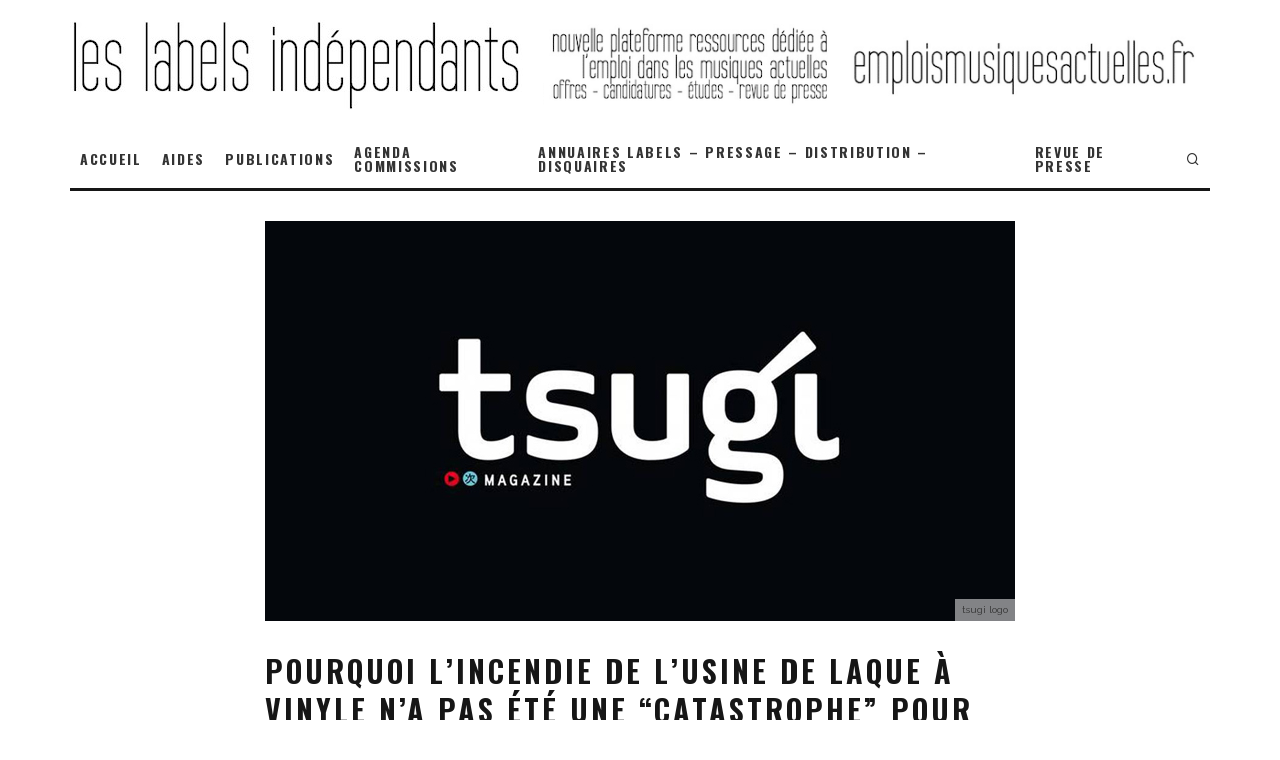

--- FILE ---
content_type: text/html; charset=UTF-8
request_url: https://leslabelsindependants.fr/pourquoi-lincendie-de-lusine-de-laque-a-vinyle-na-pas-ete-une-catastrophe-pour-lindustrie/
body_size: 25922
content:
<!DOCTYPE html>
<html lang="fr-FR">
<head>
	<meta charset="UTF-8">
			<meta name="viewport" content="width=device-width, height=device-height, initial-scale=1.0, minimum-scale=1.0">
		<link rel="profile" href="https://gmpg.org/xfn/11">
	<meta name='robots' content='index, follow, max-image-preview:large, max-snippet:-1, max-video-preview:-1' />

	<!-- This site is optimized with the Yoast SEO plugin v26.7 - https://yoast.com/wordpress/plugins/seo/ -->
	<title>Pourquoi l’incendie de l’usine de laque à vinyle n’a pas été une “catastrophe” pour l’industrie ?</title>
	<meta name="description" content="Un an après l’incendie en février 2020 d’Apollo Transco en Californie, la plus grosse usine de laque à vinyle du monde, nous avons voulu prendre des nouvelles de toute la filière en France et faire le point sur ce qui s’annonçait comme une catastrophe globale pour l’industrie du disque vinyle." />
	<link rel="canonical" href="https://leslabelsindependants.fr/pourquoi-lincendie-de-lusine-de-laque-a-vinyle-na-pas-ete-une-catastrophe-pour-lindustrie/" />
	<meta property="og:locale" content="fr_FR" />
	<meta property="og:type" content="article" />
	<meta property="og:title" content="Pourquoi l’incendie de l’usine de laque à vinyle n’a pas été une “catastrophe” pour l’industrie ?" />
	<meta property="og:description" content="Un an après l’incendie en février 2020 d’Apollo Transco en Californie, la plus grosse usine de laque à vinyle du monde, nous avons voulu prendre des nouvelles de toute la filière en France et faire le point sur ce qui s’annonçait comme une catastrophe globale pour l’industrie du disque vinyle." />
	<meta property="og:url" content="https://leslabelsindependants.fr/pourquoi-lincendie-de-lusine-de-laque-a-vinyle-na-pas-ete-une-catastrophe-pour-lindustrie/" />
	<meta property="og:site_name" content="LES LABELS INDÉPENDANTS" />
	<meta property="article:publisher" content="https://www.facebook.com/leslabelsindependants" />
	<meta property="article:published_time" content="2021-02-11T12:15:12+00:00" />
	<meta property="article:modified_time" content="2021-07-17T17:19:33+00:00" />
	<meta property="og:image" content="https://i2.wp.com/leslabelsindependants.fr/wp-content/uploads/2021/01/tsugi-logo.jpg?fit=750%2C400&ssl=1" />
	<meta property="og:image:width" content="750" />
	<meta property="og:image:height" content="400" />
	<meta property="og:image:type" content="image/jpeg" />
	<meta name="author" content="musiquesactuelles" />
	<meta name="twitter:card" content="summary_large_image" />
	<meta name="twitter:label1" content="Écrit par" />
	<meta name="twitter:data1" content="musiquesactuelles" />
	<script type="application/ld+json" class="yoast-schema-graph">{"@context":"https://schema.org","@graph":[{"@type":"Article","@id":"https://leslabelsindependants.fr/pourquoi-lincendie-de-lusine-de-laque-a-vinyle-na-pas-ete-une-catastrophe-pour-lindustrie/#article","isPartOf":{"@id":"https://leslabelsindependants.fr/pourquoi-lincendie-de-lusine-de-laque-a-vinyle-na-pas-ete-une-catastrophe-pour-lindustrie/"},"author":{"name":"musiquesactuelles","@id":"https://leslabelsindependants.fr/#/schema/person/ac9d9fd9222111e6ea71c5f2ff5660c6"},"headline":"Pourquoi l’incendie de l’usine de laque à vinyle n’a pas été une “catastrophe” pour l’industrie ?","datePublished":"2021-02-11T12:15:12+00:00","dateModified":"2021-07-17T17:19:33+00:00","mainEntityOfPage":{"@id":"https://leslabelsindependants.fr/pourquoi-lincendie-de-lusine-de-laque-a-vinyle-na-pas-ete-une-catastrophe-pour-lindustrie/"},"wordCount":96,"publisher":{"@id":"https://leslabelsindependants.fr/#organization"},"image":{"@id":"https://leslabelsindependants.fr/pourquoi-lincendie-de-lusine-de-laque-a-vinyle-na-pas-ete-une-catastrophe-pour-lindustrie/#primaryimage"},"thumbnailUrl":"https://leslabelsindependants.fr/wp-content/uploads/2021/01/tsugi-logo.jpg","articleSection":["VEILLE INDUSTRIE PHONOGRAPHIQUE"],"inLanguage":"fr-FR"},{"@type":"WebPage","@id":"https://leslabelsindependants.fr/pourquoi-lincendie-de-lusine-de-laque-a-vinyle-na-pas-ete-une-catastrophe-pour-lindustrie/","url":"https://leslabelsindependants.fr/pourquoi-lincendie-de-lusine-de-laque-a-vinyle-na-pas-ete-une-catastrophe-pour-lindustrie/","name":"Pourquoi l’incendie de l’usine de laque à vinyle n’a pas été une “catastrophe” pour l’industrie ?","isPartOf":{"@id":"https://leslabelsindependants.fr/#website"},"primaryImageOfPage":{"@id":"https://leslabelsindependants.fr/pourquoi-lincendie-de-lusine-de-laque-a-vinyle-na-pas-ete-une-catastrophe-pour-lindustrie/#primaryimage"},"image":{"@id":"https://leslabelsindependants.fr/pourquoi-lincendie-de-lusine-de-laque-a-vinyle-na-pas-ete-une-catastrophe-pour-lindustrie/#primaryimage"},"thumbnailUrl":"https://leslabelsindependants.fr/wp-content/uploads/2021/01/tsugi-logo.jpg","datePublished":"2021-02-11T12:15:12+00:00","dateModified":"2021-07-17T17:19:33+00:00","description":"Un an après l’incendie en février 2020 d’Apollo Transco en Californie, la plus grosse usine de laque à vinyle du monde, nous avons voulu prendre des nouvelles de toute la filière en France et faire le point sur ce qui s’annonçait comme une catastrophe globale pour l’industrie du disque vinyle.","breadcrumb":{"@id":"https://leslabelsindependants.fr/pourquoi-lincendie-de-lusine-de-laque-a-vinyle-na-pas-ete-une-catastrophe-pour-lindustrie/#breadcrumb"},"inLanguage":"fr-FR","potentialAction":[{"@type":"ReadAction","target":["https://leslabelsindependants.fr/pourquoi-lincendie-de-lusine-de-laque-a-vinyle-na-pas-ete-une-catastrophe-pour-lindustrie/"]}]},{"@type":"ImageObject","inLanguage":"fr-FR","@id":"https://leslabelsindependants.fr/pourquoi-lincendie-de-lusine-de-laque-a-vinyle-na-pas-ete-une-catastrophe-pour-lindustrie/#primaryimage","url":"https://leslabelsindependants.fr/wp-content/uploads/2021/01/tsugi-logo.jpg","contentUrl":"https://leslabelsindependants.fr/wp-content/uploads/2021/01/tsugi-logo.jpg","width":750,"height":400,"caption":"tsugi logo"},{"@type":"BreadcrumbList","@id":"https://leslabelsindependants.fr/pourquoi-lincendie-de-lusine-de-laque-a-vinyle-na-pas-ete-une-catastrophe-pour-lindustrie/#breadcrumb","itemListElement":[{"@type":"ListItem","position":1,"name":"Accueil","item":"https://leslabelsindependants.fr/"},{"@type":"ListItem","position":2,"name":"Pourquoi l’incendie de l’usine de laque à vinyle n’a pas été une “catastrophe” pour l’industrie ?"}]},{"@type":"WebSite","@id":"https://leslabelsindependants.fr/#website","url":"https://leslabelsindependants.fr/","name":"LES LABELS INDÉPENDANTS","description":"Fédération de labels et Veille industrie Phonographique","publisher":{"@id":"https://leslabelsindependants.fr/#organization"},"potentialAction":[{"@type":"SearchAction","target":{"@type":"EntryPoint","urlTemplate":"https://leslabelsindependants.fr/?s={search_term_string}"},"query-input":{"@type":"PropertyValueSpecification","valueRequired":true,"valueName":"search_term_string"}}],"inLanguage":"fr-FR"},{"@type":"Organization","@id":"https://leslabelsindependants.fr/#organization","name":"Les Labels Indépendants","url":"https://leslabelsindependants.fr/","logo":{"@type":"ImageObject","inLanguage":"fr-FR","@id":"https://leslabelsindependants.fr/#/schema/logo/image/","url":"https://leslabelsindependants.fr/wp-content/uploads/2021/07/logo-512.jpg","contentUrl":"https://leslabelsindependants.fr/wp-content/uploads/2021/07/logo-512.jpg","width":512,"height":512,"caption":"Les Labels Indépendants"},"image":{"@id":"https://leslabelsindependants.fr/#/schema/logo/image/"},"sameAs":["https://www.facebook.com/leslabelsindependants","https://www.linkedin.com/company/80278061"]},{"@type":"Person","@id":"https://leslabelsindependants.fr/#/schema/person/ac9d9fd9222111e6ea71c5f2ff5660c6","name":"musiquesactuelles"}]}</script>
	<!-- / Yoast SEO plugin. -->


<link rel='dns-prefetch' href='//www.googletagmanager.com' />
<link rel='dns-prefetch' href='//stats.wp.com' />
<link rel='dns-prefetch' href='//fonts.googleapis.com' />
<link rel='dns-prefetch' href='//code.jquery.com' />
<link rel="alternate" type="application/rss+xml" title="LES LABELS INDÉPENDANTS &raquo; Flux" href="https://leslabelsindependants.fr/feed/" />
<link rel="alternate" type="application/rss+xml" title="LES LABELS INDÉPENDANTS &raquo; Flux des commentaires" href="https://leslabelsindependants.fr/comments/feed/" />
<link rel="alternate" title="oEmbed (JSON)" type="application/json+oembed" href="https://leslabelsindependants.fr/wp-json/oembed/1.0/embed?url=https%3A%2F%2Fleslabelsindependants.fr%2Fpourquoi-lincendie-de-lusine-de-laque-a-vinyle-na-pas-ete-une-catastrophe-pour-lindustrie%2F" />
<link rel="alternate" title="oEmbed (XML)" type="text/xml+oembed" href="https://leslabelsindependants.fr/wp-json/oembed/1.0/embed?url=https%3A%2F%2Fleslabelsindependants.fr%2Fpourquoi-lincendie-de-lusine-de-laque-a-vinyle-na-pas-ete-une-catastrophe-pour-lindustrie%2F&#038;format=xml" />
<style id='wp-img-auto-sizes-contain-inline-css' type='text/css'>
img:is([sizes=auto i],[sizes^="auto," i]){contain-intrinsic-size:3000px 1500px}
/*# sourceURL=wp-img-auto-sizes-contain-inline-css */
</style>
<!-- <link rel='stylesheet' id='cnss_font_awesome_css-css' href='https://leslabelsindependants.fr/wp-content/plugins/easy-social-icons/css/font-awesome/css/all.min.css?ver=7.0.0' type='text/css' media='all' /> -->
<!-- <link rel='stylesheet' id='cnss_font_awesome_v4_shims-css' href='https://leslabelsindependants.fr/wp-content/plugins/easy-social-icons/css/font-awesome/css/v4-shims.min.css?ver=7.0.0' type='text/css' media='all' /> -->
<!-- <link rel='stylesheet' id='cnss_css-css' href='https://leslabelsindependants.fr/wp-content/plugins/easy-social-icons/css/cnss.css?ver=1.0' type='text/css' media='all' /> -->
<!-- <link rel='stylesheet' id='cnss_share_css-css' href='https://leslabelsindependants.fr/wp-content/plugins/easy-social-icons/css/share.css?ver=1.0' type='text/css' media='all' /> -->
<!-- <link rel='stylesheet' id='mec-niceselect-style-css' href='https://leslabelsindependants.fr/wp-content/plugins/modern-events-calendar/assets/css/nice-select.min.css?ver=7.28.0' type='text/css' media='all' /> -->
<!-- <link rel='stylesheet' id='mec-select2-style-css' href='https://leslabelsindependants.fr/wp-content/plugins/modern-events-calendar/assets/packages/select2/select2.min.css?ver=7.28.0' type='text/css' media='all' /> -->
<!-- <link rel='stylesheet' id='mec-font-icons-css' href='https://leslabelsindependants.fr/wp-content/plugins/modern-events-calendar/assets/css/iconfonts.css?ver=7.28.0' type='text/css' media='all' /> -->
<!-- <link rel='stylesheet' id='mec-frontend-style-css' href='https://leslabelsindependants.fr/wp-content/plugins/modern-events-calendar/assets/css/frontend.min.css?ver=7.28.0' type='text/css' media='all' /> -->
<!-- <link rel='stylesheet' id='mec-tooltip-style-css' href='https://leslabelsindependants.fr/wp-content/plugins/modern-events-calendar/assets/packages/tooltip/tooltip.css?ver=7.28.0' type='text/css' media='all' /> -->
<!-- <link rel='stylesheet' id='mec-tooltip-shadow-style-css' href='https://leslabelsindependants.fr/wp-content/plugins/modern-events-calendar/assets/packages/tooltip/tooltipster-sideTip-shadow.min.css?ver=7.28.0' type='text/css' media='all' /> -->
<!-- <link rel='stylesheet' id='featherlight-css' href='https://leslabelsindependants.fr/wp-content/plugins/modern-events-calendar/assets/packages/featherlight/featherlight.css?ver=7.28.0' type='text/css' media='all' /> -->
<!-- <link rel='stylesheet' id='mec-lity-style-css' href='https://leslabelsindependants.fr/wp-content/plugins/modern-events-calendar/assets/packages/lity/lity.min.css?ver=7.28.0' type='text/css' media='all' /> -->
<!-- <link rel='stylesheet' id='mec-general-calendar-style-css' href='https://leslabelsindependants.fr/wp-content/plugins/modern-events-calendar/assets/css/mec-general-calendar.css?ver=7.28.0' type='text/css' media='all' /> -->
<!-- <link rel='stylesheet' id='wp-block-library-css' href='https://leslabelsindependants.fr/wp-includes/css/dist/block-library/style.min.css?ver=ae765d5d27dff29bc72df7bbdd9e6cc4' type='text/css' media='all' /> -->
<link rel="stylesheet" type="text/css" href="//leslabelsindependants.fr/wp-content/cache/wpfc-minified/k2owuwz2/6eo4l.css" media="all"/>
<style id='global-styles-inline-css' type='text/css'>
:root{--wp--preset--aspect-ratio--square: 1;--wp--preset--aspect-ratio--4-3: 4/3;--wp--preset--aspect-ratio--3-4: 3/4;--wp--preset--aspect-ratio--3-2: 3/2;--wp--preset--aspect-ratio--2-3: 2/3;--wp--preset--aspect-ratio--16-9: 16/9;--wp--preset--aspect-ratio--9-16: 9/16;--wp--preset--color--black: #000000;--wp--preset--color--cyan-bluish-gray: #abb8c3;--wp--preset--color--white: #ffffff;--wp--preset--color--pale-pink: #f78da7;--wp--preset--color--vivid-red: #cf2e2e;--wp--preset--color--luminous-vivid-orange: #ff6900;--wp--preset--color--luminous-vivid-amber: #fcb900;--wp--preset--color--light-green-cyan: #7bdcb5;--wp--preset--color--vivid-green-cyan: #00d084;--wp--preset--color--pale-cyan-blue: #8ed1fc;--wp--preset--color--vivid-cyan-blue: #0693e3;--wp--preset--color--vivid-purple: #9b51e0;--wp--preset--gradient--vivid-cyan-blue-to-vivid-purple: linear-gradient(135deg,rgb(6,147,227) 0%,rgb(155,81,224) 100%);--wp--preset--gradient--light-green-cyan-to-vivid-green-cyan: linear-gradient(135deg,rgb(122,220,180) 0%,rgb(0,208,130) 100%);--wp--preset--gradient--luminous-vivid-amber-to-luminous-vivid-orange: linear-gradient(135deg,rgb(252,185,0) 0%,rgb(255,105,0) 100%);--wp--preset--gradient--luminous-vivid-orange-to-vivid-red: linear-gradient(135deg,rgb(255,105,0) 0%,rgb(207,46,46) 100%);--wp--preset--gradient--very-light-gray-to-cyan-bluish-gray: linear-gradient(135deg,rgb(238,238,238) 0%,rgb(169,184,195) 100%);--wp--preset--gradient--cool-to-warm-spectrum: linear-gradient(135deg,rgb(74,234,220) 0%,rgb(151,120,209) 20%,rgb(207,42,186) 40%,rgb(238,44,130) 60%,rgb(251,105,98) 80%,rgb(254,248,76) 100%);--wp--preset--gradient--blush-light-purple: linear-gradient(135deg,rgb(255,206,236) 0%,rgb(152,150,240) 100%);--wp--preset--gradient--blush-bordeaux: linear-gradient(135deg,rgb(254,205,165) 0%,rgb(254,45,45) 50%,rgb(107,0,62) 100%);--wp--preset--gradient--luminous-dusk: linear-gradient(135deg,rgb(255,203,112) 0%,rgb(199,81,192) 50%,rgb(65,88,208) 100%);--wp--preset--gradient--pale-ocean: linear-gradient(135deg,rgb(255,245,203) 0%,rgb(182,227,212) 50%,rgb(51,167,181) 100%);--wp--preset--gradient--electric-grass: linear-gradient(135deg,rgb(202,248,128) 0%,rgb(113,206,126) 100%);--wp--preset--gradient--midnight: linear-gradient(135deg,rgb(2,3,129) 0%,rgb(40,116,252) 100%);--wp--preset--font-size--small: 13px;--wp--preset--font-size--medium: 20px;--wp--preset--font-size--large: 36px;--wp--preset--font-size--x-large: 42px;--wp--preset--spacing--20: 0.44rem;--wp--preset--spacing--30: 0.67rem;--wp--preset--spacing--40: 1rem;--wp--preset--spacing--50: 1.5rem;--wp--preset--spacing--60: 2.25rem;--wp--preset--spacing--70: 3.38rem;--wp--preset--spacing--80: 5.06rem;--wp--preset--shadow--natural: 6px 6px 9px rgba(0, 0, 0, 0.2);--wp--preset--shadow--deep: 12px 12px 50px rgba(0, 0, 0, 0.4);--wp--preset--shadow--sharp: 6px 6px 0px rgba(0, 0, 0, 0.2);--wp--preset--shadow--outlined: 6px 6px 0px -3px rgb(255, 255, 255), 6px 6px rgb(0, 0, 0);--wp--preset--shadow--crisp: 6px 6px 0px rgb(0, 0, 0);}:where(.is-layout-flex){gap: 0.5em;}:where(.is-layout-grid){gap: 0.5em;}body .is-layout-flex{display: flex;}.is-layout-flex{flex-wrap: wrap;align-items: center;}.is-layout-flex > :is(*, div){margin: 0;}body .is-layout-grid{display: grid;}.is-layout-grid > :is(*, div){margin: 0;}:where(.wp-block-columns.is-layout-flex){gap: 2em;}:where(.wp-block-columns.is-layout-grid){gap: 2em;}:where(.wp-block-post-template.is-layout-flex){gap: 1.25em;}:where(.wp-block-post-template.is-layout-grid){gap: 1.25em;}.has-black-color{color: var(--wp--preset--color--black) !important;}.has-cyan-bluish-gray-color{color: var(--wp--preset--color--cyan-bluish-gray) !important;}.has-white-color{color: var(--wp--preset--color--white) !important;}.has-pale-pink-color{color: var(--wp--preset--color--pale-pink) !important;}.has-vivid-red-color{color: var(--wp--preset--color--vivid-red) !important;}.has-luminous-vivid-orange-color{color: var(--wp--preset--color--luminous-vivid-orange) !important;}.has-luminous-vivid-amber-color{color: var(--wp--preset--color--luminous-vivid-amber) !important;}.has-light-green-cyan-color{color: var(--wp--preset--color--light-green-cyan) !important;}.has-vivid-green-cyan-color{color: var(--wp--preset--color--vivid-green-cyan) !important;}.has-pale-cyan-blue-color{color: var(--wp--preset--color--pale-cyan-blue) !important;}.has-vivid-cyan-blue-color{color: var(--wp--preset--color--vivid-cyan-blue) !important;}.has-vivid-purple-color{color: var(--wp--preset--color--vivid-purple) !important;}.has-black-background-color{background-color: var(--wp--preset--color--black) !important;}.has-cyan-bluish-gray-background-color{background-color: var(--wp--preset--color--cyan-bluish-gray) !important;}.has-white-background-color{background-color: var(--wp--preset--color--white) !important;}.has-pale-pink-background-color{background-color: var(--wp--preset--color--pale-pink) !important;}.has-vivid-red-background-color{background-color: var(--wp--preset--color--vivid-red) !important;}.has-luminous-vivid-orange-background-color{background-color: var(--wp--preset--color--luminous-vivid-orange) !important;}.has-luminous-vivid-amber-background-color{background-color: var(--wp--preset--color--luminous-vivid-amber) !important;}.has-light-green-cyan-background-color{background-color: var(--wp--preset--color--light-green-cyan) !important;}.has-vivid-green-cyan-background-color{background-color: var(--wp--preset--color--vivid-green-cyan) !important;}.has-pale-cyan-blue-background-color{background-color: var(--wp--preset--color--pale-cyan-blue) !important;}.has-vivid-cyan-blue-background-color{background-color: var(--wp--preset--color--vivid-cyan-blue) !important;}.has-vivid-purple-background-color{background-color: var(--wp--preset--color--vivid-purple) !important;}.has-black-border-color{border-color: var(--wp--preset--color--black) !important;}.has-cyan-bluish-gray-border-color{border-color: var(--wp--preset--color--cyan-bluish-gray) !important;}.has-white-border-color{border-color: var(--wp--preset--color--white) !important;}.has-pale-pink-border-color{border-color: var(--wp--preset--color--pale-pink) !important;}.has-vivid-red-border-color{border-color: var(--wp--preset--color--vivid-red) !important;}.has-luminous-vivid-orange-border-color{border-color: var(--wp--preset--color--luminous-vivid-orange) !important;}.has-luminous-vivid-amber-border-color{border-color: var(--wp--preset--color--luminous-vivid-amber) !important;}.has-light-green-cyan-border-color{border-color: var(--wp--preset--color--light-green-cyan) !important;}.has-vivid-green-cyan-border-color{border-color: var(--wp--preset--color--vivid-green-cyan) !important;}.has-pale-cyan-blue-border-color{border-color: var(--wp--preset--color--pale-cyan-blue) !important;}.has-vivid-cyan-blue-border-color{border-color: var(--wp--preset--color--vivid-cyan-blue) !important;}.has-vivid-purple-border-color{border-color: var(--wp--preset--color--vivid-purple) !important;}.has-vivid-cyan-blue-to-vivid-purple-gradient-background{background: var(--wp--preset--gradient--vivid-cyan-blue-to-vivid-purple) !important;}.has-light-green-cyan-to-vivid-green-cyan-gradient-background{background: var(--wp--preset--gradient--light-green-cyan-to-vivid-green-cyan) !important;}.has-luminous-vivid-amber-to-luminous-vivid-orange-gradient-background{background: var(--wp--preset--gradient--luminous-vivid-amber-to-luminous-vivid-orange) !important;}.has-luminous-vivid-orange-to-vivid-red-gradient-background{background: var(--wp--preset--gradient--luminous-vivid-orange-to-vivid-red) !important;}.has-very-light-gray-to-cyan-bluish-gray-gradient-background{background: var(--wp--preset--gradient--very-light-gray-to-cyan-bluish-gray) !important;}.has-cool-to-warm-spectrum-gradient-background{background: var(--wp--preset--gradient--cool-to-warm-spectrum) !important;}.has-blush-light-purple-gradient-background{background: var(--wp--preset--gradient--blush-light-purple) !important;}.has-blush-bordeaux-gradient-background{background: var(--wp--preset--gradient--blush-bordeaux) !important;}.has-luminous-dusk-gradient-background{background: var(--wp--preset--gradient--luminous-dusk) !important;}.has-pale-ocean-gradient-background{background: var(--wp--preset--gradient--pale-ocean) !important;}.has-electric-grass-gradient-background{background: var(--wp--preset--gradient--electric-grass) !important;}.has-midnight-gradient-background{background: var(--wp--preset--gradient--midnight) !important;}.has-small-font-size{font-size: var(--wp--preset--font-size--small) !important;}.has-medium-font-size{font-size: var(--wp--preset--font-size--medium) !important;}.has-large-font-size{font-size: var(--wp--preset--font-size--large) !important;}.has-x-large-font-size{font-size: var(--wp--preset--font-size--x-large) !important;}
/*# sourceURL=global-styles-inline-css */
</style>

<style id='classic-theme-styles-inline-css' type='text/css'>
/*! This file is auto-generated */
.wp-block-button__link{color:#fff;background-color:#32373c;border-radius:9999px;box-shadow:none;text-decoration:none;padding:calc(.667em + 2px) calc(1.333em + 2px);font-size:1.125em}.wp-block-file__button{background:#32373c;color:#fff;text-decoration:none}
/*# sourceURL=/wp-includes/css/classic-themes.min.css */
</style>
<!-- <link rel='stylesheet' id='directorist-blocks-common-css' href='https://leslabelsindependants.fr/wp-content/plugins/directorist/blocks/assets/index.css?ver=1' type='text/css' media='all' /> -->
<!-- <link rel='stylesheet' id='awsm-ead-public-css' href='https://leslabelsindependants.fr/wp-content/plugins/embed-any-document/css/embed-public.min.css?ver=2.7.12' type='text/css' media='all' /> -->
<!-- <link rel='stylesheet' id='f12-cf7-captcha-style-css' href='https://leslabelsindependants.fr/wp-content/plugins/captcha-for-contact-form-7/core/assets/f12-cf7-captcha.css?ver=ae765d5d27dff29bc72df7bbdd9e6cc4' type='text/css' media='all' /> -->
<!-- <link rel='stylesheet' id='bdm-main-css-css' href='https://leslabelsindependants.fr/wp-content/plugins/directorist-listings-with-map//public/assets/css/style.css?ver=ae765d5d27dff29bc72df7bbdd9e6cc4' type='text/css' media='all' /> -->
<!-- <link rel='stylesheet' id='mec-fluent-layouts-css' href='https://leslabelsindependants.fr/wp-content/plugins/mec-fluent-layouts/assets/mec-fluent-layouts.min.css?ver=1.0.0' type='text/css' media='all' /> -->
<!-- <link rel='stylesheet' id='mec-fluent-layouts-single-css' href='https://leslabelsindependants.fr/wp-content/plugins/mec-fluent-layouts/assets/mec-fluent-layouts-single.min.css?ver=1.0.0' type='text/css' media='all' /> -->
<link rel="stylesheet" type="text/css" href="//leslabelsindependants.fr/wp-content/cache/wpfc-minified/6kh2a2t4/40349.css" media="all"/>
<link rel='stylesheet' id='mec-fluent-layouts-google-fonts-css' href='https://fonts.googleapis.com/css2?family=DM+Sans%3Aital%2Cwght%400%2C400%3B0%2C500%3B0%2C700%3B1%2C400%3B1%2C500%3B1%2C700&#038;display=swap&#038;ver=6.9' type='text/css' media='all' />
<!-- <link rel='stylesheet' id='wpsm_servicebox-font-awesome-front-css' href='https://leslabelsindependants.fr/wp-content/plugins/service-box/assets/css/font-awesome/css/font-awesome.min.css?ver=ae765d5d27dff29bc72df7bbdd9e6cc4' type='text/css' media='all' /> -->
<!-- <link rel='stylesheet' id='wpsm_servicebox_bootstrap-front-css' href='https://leslabelsindependants.fr/wp-content/plugins/service-box/assets/css/bootstrap-front.css?ver=ae765d5d27dff29bc72df7bbdd9e6cc4' type='text/css' media='all' /> -->
<!-- <link rel='stylesheet' id='wpsm_servicebox_owl-carousel-css-css' href='https://leslabelsindependants.fr/wp-content/plugins/service-box/assets/css/owl.carousel.min.css?ver=ae765d5d27dff29bc72df7bbdd9e6cc4' type='text/css' media='all' /> -->
<!-- <link rel='stylesheet' id='wp-job-manager-job-listings-css' href='https://leslabelsindependants.fr/wp-content/plugins/wp-job-manager/assets/dist/css/job-listings.css?ver=598383a28ac5f9f156e4' type='text/css' media='all' /> -->
<!-- <link rel='stylesheet' id='gjm-font-css' href='https://leslabelsindependants.fr/wp-content/plugins/wpjm-jobs-geolocation/assets/font/gjm.font.min.css?ver=2.3.2' type='text/css' media='all' /> -->
<!-- <link rel='stylesheet' id='gjm-frontend-css' href='https://leslabelsindependants.fr/wp-content/plugins/wpjm-jobs-geolocation/assets/css/gjm.frontend.min.css?ver=2.3.2' type='text/css' media='all' /> -->
<!-- <link rel='stylesheet' id='eeb-css-frontend-css' href='https://leslabelsindependants.fr/wp-content/plugins/email-encoder-bundle/assets/css/style.css?ver=54d4eedc552c499c4a8d6b89c23d3df1' type='text/css' media='all' /> -->
<!-- <link rel='stylesheet' id='job-alerts-frontend-css' href='https://leslabelsindependants.fr/wp-content/plugins/wp-job-manager-alerts/assets/dist/css/frontend.css?ver=3.2.0' type='text/css' media='all' /> -->
<!-- <link rel='stylesheet' id='job-alerts-frontend-default-css' href='https://leslabelsindependants.fr/wp-content/plugins/wp-job-manager-alerts/assets/dist/css/frontend.default.css?ver=3.2.0' type='text/css' media='all' /> -->
<link rel="stylesheet" type="text/css" href="//leslabelsindependants.fr/wp-content/cache/wpfc-minified/mnma0edp/e3uw.css" media="all"/>
<link rel='stylesheet' id='jquery-ui-css' href='//code.jquery.com/ui/1.13.3/themes/smoothness/jquery-ui.min.css?ver=1.13.3' type='text/css' media='all' />
<!-- <link rel='stylesheet' id='jm-application-deadline-css' href='https://leslabelsindependants.fr/wp-content/plugins/wp-job-manager-application-deadline/assets/dist/css/frontend.css?ver=1.3.0' type='text/css' media='' /> -->
<!-- <link rel='stylesheet' id='embeddable-job-widget-frontend-css' href='https://leslabelsindependants.fr/wp-content/plugins/wp-job-manager-embeddable-job-widget/assets/dist/css/frontend.css?ver=ae765d5d27dff29bc72df7bbdd9e6cc4' type='text/css' media='all' /> -->
<!-- <link rel='stylesheet' id='dashicons-css' href='https://leslabelsindependants.fr/wp-includes/css/dashicons.min.css?ver=ae765d5d27dff29bc72df7bbdd9e6cc4' type='text/css' media='all' /> -->
<!-- <link rel='stylesheet' id='wp-job-manager-resume-frontend-css' href='https://leslabelsindependants.fr/wp-content/plugins/wp-job-manager-resumes/assets/dist/css/frontend.css?ver=2.2.0' type='text/css' media='all' /> -->
<!-- <link rel='stylesheet' id='wp-job-manager-tags-frontend-css' href='https://leslabelsindependants.fr/wp-content/plugins/wp-job-manager-tags/assets/dist/css/frontend.css?ver=1.4.6' type='text/css' media='all' /> -->
<!-- <link rel='stylesheet' id='codetipi-15zine-style-css' href='https://leslabelsindependants.fr/wp-content/themes/15zine/assets/css/style.min.css?ver=3.3.9.8' type='text/css' media='all' /> -->
<link rel="stylesheet" type="text/css" href="//leslabelsindependants.fr/wp-content/cache/wpfc-minified/jqjtyiy2/2l6da.css" media="all"/>
<style id='codetipi-15zine-style-inline-css' type='text/css'>
.link-color-wrap > * > a,.link-color-wrap > * > ul a{ color: #1e1e1e;}.link-color-wrap > * > a:hover,.link-color-wrap > * > ul a:hover{ color: #555;}body{ color: #2e2e2e;}.site-footer{ color: #fff;}body{font-size:14px;font-weight:400;line-height:1.6;text-transform:none;}.excerpt{font-size:14px;font-weight:400;line-height:1.6;text-transform:none;}.preview-thumbnail .title, .preview-review .title{font-size:14px;font-weight:700;letter-spacing:0.1em;line-height:1.3;text-transform:uppercase;}.byline{font-size:10px;font-weight:700;letter-spacing:0.1em;line-height:1.3;text-transform:uppercase;}.tipi-button, .button__back__home{font-size:14px;font-weight:700;letter-spacing:0.1em;text-transform:uppercase;}.breadcrumbs{font-size:11px;font-weight:400;letter-spacing:0.1em;text-transform:none;}.secondary-menu-wrap{font-size:14px;font-weight:700;letter-spacing:0.1em;line-height:1;text-transform:uppercase;}.preview-slider.title-s .title{font-size:14px;font-weight:700;letter-spacing:0.1em;line-height:1.3;text-transform:uppercase;}.preview-slider.title-m .title{font-size:14px;font-weight:700;letter-spacing:0.1em;line-height:1.3;text-transform:uppercase;}.preview-slider.title-l .title{font-size:14px;font-weight:700;letter-spacing:0.1em;line-height:1.3;text-transform:uppercase;}.preview-slider.title-xl .title{font-size:14px;font-weight:700;letter-spacing:0.1em;line-height:1.3;text-transform:uppercase;}.preview-grid.title-s .title{font-size:14px;font-weight:700;letter-spacing:0.1em;line-height:1.3;text-transform:uppercase;}.preview-grid.title-m .title{font-size:14px;font-weight:700;letter-spacing:0.1em;line-height:1.3;text-transform:uppercase;}.preview-grid.title-l .title{font-size:14px;font-weight:700;letter-spacing:0.1em;line-height:1.3;text-transform:uppercase;}.preview-classic .title{font-size:14px;font-weight:700;letter-spacing:0.1em;line-height:1.3;text-transform:uppercase;}.preview-2 .title{font-size:14px;font-weight:700;letter-spacing:0.1em;line-height:1.3;text-transform:uppercase;}.entry-content blockquote, .entry-content .wp-block-pullquote p{font-size:18px;font-weight:400;line-height:1.5;text-transform:none;}.hero-wrap .caption, .gallery-block__wrap .caption{font-size:10px;font-weight:400;line-height:1.2;text-transform:none;}.main-navigation{font-size:14px;font-weight:700;letter-spacing:0.12em;line-height:1;text-transform:uppercase;}.hero-meta.tipi-s-typo .title{font-size:18px;font-weight:700;letter-spacing:0.1em;line-height:1.3;text-transform:uppercase;}.hero-meta.tipi-m-typo .title{font-size:18px;font-weight:700;letter-spacing:0.1em;line-height:1.3;text-transform:uppercase;}.hero-meta.tipi-l-typo .title{font-size:18px;font-weight:700;letter-spacing:0.1em;line-height:1.3;text-transform:uppercase;}.entry-content h1{font-size:18px;font-weight:700;letter-spacing:0.1em;line-height:1.3;text-transform:uppercase;}.entry-content h2{font-size:16px;font-weight:700;letter-spacing:0.1em;line-height:1.3;text-transform:uppercase;}.entry-content h3{font-size:14px;font-weight:700;letter-spacing:0.1em;line-height:1.3;text-transform:uppercase;}.entry-content h4{font-size:14px;font-weight:700;letter-spacing:0.1em;line-height:1.3;text-transform:uppercase;}.entry-content h5{font-size:14px;font-weight:700;letter-spacing:0.1em;line-height:1.3;text-transform:uppercase;}.widget-title{font-size:14px;font-weight:700;letter-spacing:0.1em;line-height:1.3;text-transform:uppercase;}.block-title-wrap .title{font-size:18px;font-weight:700;letter-spacing:0.1em;line-height:1.2;text-transform:uppercase;}.block-subtitle{font-size:15px;font-weight:700;letter-spacing:0.1em;line-height:1.3;text-transform:uppercase;}.preview-classic { padding-bottom: 30px; }.block-wrap-classic .block ~ .block .preview-1:first-child { padding-top: 30px; }.preview-thumbnail { padding-bottom: 20px; }.codetipi-15zine-widget .preview-thumbnail { padding-bottom: 15px; }.preview-classic{ border-bottom:1px dotted #f2f2f2;}.preview-classic { margin-bottom: 30px; }.block-wrap-bs-62 .block ~ .block, .block-wrap-classic .block ~ .block .preview-1:first-child { margin-top: 30px; }.block-wrap-classic .block ~ .block .preview-1:first-child{ border-top:1px dotted #f2f2f2;}.preview-classic { margin-bottom: 30px; }.block-wrap-bs-62 .block ~ .block, .block-wrap-classic .block ~ .block .preview-1:first-child { margin-top: 30px; }.preview-thumbnail{ border-bottom:1px dotted #f2f2f2;}.preview-thumbnail { margin-bottom: 20px; }.codetipi-15zine-widget .preview-thumbnail { margin-bottom: 15px; }.main-menu-logo img { width: 110px; }.mm-submenu-2 .mm-51 .menu-wrap > .sub-menu > li > a { color: #f2c231; }.cb-review-box .cb-bar .cb-overlay span { background: #f9db32; }.cb-review-box i { color: #f9db32; }.preview-slider.tile-overlay--1:after, .preview-slider.tile-overlay--2 .meta:after { opacity: 0.25; }.preview-grid.tile-overlay--1:after, .preview-grid.tile-overlay--2 .meta:after { opacity: 0.25; }.main-navigation-border { border-bottom-color: #161616; }.cb-mm-on.cb-menu-light #cb-nav-bar .cb-main-nav > li:hover, .cb-mm-on.cb-menu-dark #cb-nav-bar .cb-main-nav > li:hover { background: #222; }body {}body, #respond, .cb-font-body, .font-b { font-family: 'Raleway',sans-serif; }h1, h2, h3, h4, h5, h6, .cb-font-header, .font-h, #bbp-user-navigation, .cb-byline, .product_meta, .price, .woocommerce-review-link, .cart_item, .cart-collaterals .cart_totals th { font-family: 'Oswald',sans-serif }.main-menu > li > a, .main-menu-wrap .menu-icons > li > a {
		padding-top: 15px;
		padding-bottom: 15px;
	}.secondary-menu-wrap .menu-icons > li > a, .secondary-menu-wrap .secondary-menu > li > a {
		padding-top: 15px;
		padding-bottom: 15px;
	}.site-mob-header:not(.site-mob-header-11) .header-padding .logo-main-wrap, .site-mob-header:not(.site-mob-header-11) .header-padding .icons-wrap a, .site-mob-header-11 .header-padding {
		padding-top: 20px;
		padding-bottom: 20px;
	}.grid-spacing { border-top-width: 3px; }@media only screen and (min-width: 481px) {.block-wrap-slider:not(.block-wrap-51) .slider-spacing { margin-right: 3px;}.block--feature.block-wrap-slider .block-inner-style { padding-top: 3px;}}@media only screen and (min-width: 768px) {.grid-spacing { border-right-width: 3px; }.block-wrap-55 .slide { margin-right: 3px!important; }.block-wrap-grid:not(.block-wrap-81) .block { width: calc( 100% + 3px ); }.preview-slider.tile-overlay--1:hover:after, .preview-slider.tile-overlay--2.tile-overlay--gradient:hover:after, .preview-slider.tile-overlay--2:hover .meta:after { opacity: 0.75 ; }.preview-grid.tile-overlay--1:hover:after, .preview-grid.tile-overlay--2.tile-overlay--gradient:hover:after, .preview-grid.tile-overlay--2:hover .meta:after { opacity: 0.75 ; }}@media only screen and (min-width: 1020px) {.site-header .header-padding {
		padding-top: 20px;
		padding-bottom: 20px;
	}body{font-size:18px;}.excerpt{font-size:16px;}.tipi-button, .button__back__home{font-size:12px;}.preview-slider.title-s .title{font-size:16px;}.preview-slider.title-m .title{font-size:16px;}.preview-slider.title-l .title{font-size:32px;}.preview-slider.title-xl .title{font-size:38px;}.preview-grid.title-s .title{font-size:16px;}.preview-grid.title-m .title{font-size:16px;}.preview-grid.title-l .title{font-size:32px;}.preview-classic .title{font-size:20px;}.preview-2 .title{font-size:22px;}.hero-meta.tipi-s-typo .title{font-size:30px;}.hero-meta.tipi-m-typo .title{font-size:40px;}.hero-meta.tipi-l-typo .title{font-size:50px;}.entry-content h1{font-size:50px;}.entry-content h2{font-size:30px;}.entry-content h3{font-size:24px;}.entry-content h4{font-size:20px;}.entry-content h5{font-size:18px;}.widget-title{font-size:20px;}.block-title-wrap .title{font-size:36px;}}
/*# sourceURL=codetipi-15zine-style-inline-css */
</style>
<link rel='stylesheet' id='codetipi-15zine-fonts-css' href='https://fonts.googleapis.com/css?family=Oswald%3A400%2C700%7CRaleway%3A400%2C700&#038;display=swap' type='text/css' media='all' />
<!-- <link rel='stylesheet' id='swipebox-css' href='https://leslabelsindependants.fr/wp-content/themes/15zine/assets/css/swipebox.min.css?ver=1.4.4' type='text/css' media='all' /> -->
<!-- <link rel='stylesheet' id='jetpack-subscriptions-css' href='https://leslabelsindependants.fr/wp-content/plugins/jetpack/_inc/build/subscriptions/subscriptions.min.css?ver=15.4' type='text/css' media='all' /> -->
<!-- <link rel='stylesheet' id='login-with-ajax-css' href='https://leslabelsindependants.fr/wp-content/plugins/login-with-ajax/templates/widget.css?ver=4.5.1' type='text/css' media='all' /> -->
<!-- <link rel='stylesheet' id='directorist-openstreet-map-leaflet-css' href='https://leslabelsindependants.fr/wp-content/plugins/directorist/assets/vendor-css/openstreet-map/leaflet.css?ver=1768220206' type='text/css' media='all' /> -->
<!-- <link rel='stylesheet' id='directorist-openstreet-map-openstreet-css' href='https://leslabelsindependants.fr/wp-content/plugins/directorist/assets/vendor-css/openstreet-map/openstreet.css?ver=1768220206' type='text/css' media='all' /> -->
<!-- <link rel='stylesheet' id='directorist-main-style-css' href='https://leslabelsindependants.fr/wp-content/plugins/directorist/assets/css/public-main.css?ver=1768220206' type='text/css' media='all' /> -->
<link rel="stylesheet" type="text/css" href="//leslabelsindependants.fr/wp-content/cache/wpfc-minified/1e1pbxiz/a1btw.css" media="all"/>
<style id='directorist-main-style-inline-css' type='text/css'>
:root{--directorist-color-primary:#444752;--directorist-color-primary-rgb:68,71,82;--directorist-color-secondary:#F2F3F5;--directorist-color-secondary-rgb:242,243,245;--directorist-color-dark:#000;--directorist-color-dark-rgb:0,0,0;--directorist-color-success:#28A800;--directorist-color-success-rgb:40,168,0;--directorist-color-info:#2c99ff;--directorist-color-info-rgb:44,153,255;--directorist-color-warning:#f28100;--directorist-color-warning-rgb:242,129,0;--directorist-color-danger:#f80718;--directorist-color-danger-rgb:248,7,24;--directorist-color-white:#fff;--directorist-color-white-rgb:255,255,255;--directorist-color-body:#404040;--directorist-color-gray:#bcbcbc;--directorist-color-gray-rgb:188,188,188;--directorist-color-gray-hover:#BCBCBC;--directorist-color-light:#ededed;--directorist-color-light-hover:#fff;--directorist-color-light-gray:#808080;--directorist-color-light-gray-rgb:237,237,237;--directorist-color-deep-gray:#808080;--directorist-color-bg-gray:#f4f4f4;--directorist-color-bg-light-gray:#F4F5F6;--directorist-color-bg-light:#EDEDED;--directorist-color-placeholder:#6c757d;--directorist-color-overlay:rgba(var(--directorist-color-dark-rgb),.5);--directorist-color-overlay-normal:rgba(var(--directorist-color-dark-rgb),.2);--directorist-color-border:#e9e9e9;--directorist-color-border-light:#f5f5f5;--directorist-color-border-gray:#d9d9d9;--directorist-box-shadow:0 4px 6px rgba(0,0,0,.04);--directorist-box-shadow-sm:0 2px 5px rgba(0,0,0,.05);--directorist-color-open-badge:#32cc6f;--directorist-color-closed-badge:#e23636;--directorist-color-featured-badge:#fa8b0c;--directorist-color-popular-badge:#f51957;--directorist-color-new-badge:#122069;--directorist-color-marker-shape:#444752;--directorist-color-marker-icon:#fff;--directorist-color-marker-shape-rgb:68,71,82;--directorist-fw-regular:400;--directorist-fw-medium:500;--directorist-fw-semiBold:600;--directorist-fw-bold:700;--directorist-border-radius-xs:8px;--directorist-border-radius-sm:10px;--directorist-border-radius-md:12px;--directorist-border-radius-lg:16px;--directorist-color-btn:var(--directorist-color-primary);--directorist-color-btn-hover:rgba(var(--directorist-color-primary-rgb),.80);--directorist-color-btn-border:var(--directorist-color-primary);--directorist-color-btn-primary:#fff;--directorist-color-btn-primary-rgb:68,71,82;--directorist-color-btn-primary-bg:#444752;--directorist-color-btn-primary-border:#444752;--directorist-color-btn-secondary:#404040;--directorist-color-btn-secondary-rgb:242,243,245;--directorist-color-btn-secondary-bg:#f2f3f5;--directorist-color-btn-secondary-border:#f2f3f5;--directorist-color-star:var(--directorist-color-warning);--gallery-crop-width:750px;--gallery-crop-height:400px}.pricing .price_action .price_action--btn,#directorist.atbd_wrapper .btn-primary,.default-ad-search .submit_btn .btn-default,.atbd_content_active #directorist.atbd_wrapper.dashboard_area .user_pro_img_area .user_img .choose_btn #upload_pro_pic,#directorist.atbd_wrapper .at-modal .at-modal-close,.atbdp_login_form_shortcode #loginform p input[type=submit],.atbd_manage_fees_wrapper .table tr .action p .btn-block,#directorist.atbd_wrapper #atbdp-checkout-form #atbdp_checkout_submit_btn,#directorist.atbd_wrapper .ezmu__btn,.default-ad-search .submit_btn .btn-primary,.directorist-content-active .widget.atbd_widget .directorist .btn,.directorist-btn.directorist-btn-dark,.atbd-add-payment-method form .atbd-save-card,#bhCopyTime,#bhAddNew,.directorist-content-active .widget.atbd_widget .atbd_author_info_widget .btn{color:var(--directorist-color-white)}.pricing .price_action .price_action--btn:hover,#directorist.atbd_wrapper .btn-primary:hover,.default-ad-search .submit_btn .btn-default:hover,.atbd_content_active #directorist.atbd_wrapper.dashboard_area .user_pro_img_area .user_img .choose_btn #upload_pro_pic:hover,#directorist.atbd_wrapper .at-modal .at-modal-close:hover,.atbdp_login_form_shortcode #loginform p input[type=submit]:hover,.atbd_manage_fees_wrapper .table tr .action p .btn-block:hover,#directorist.atbd_wrapper #atbdp-checkout-form #atbdp_checkout_submit_btn:hover,#directorist.atbd_wrapper .ezmu__btn:hover,.default-ad-search .submit_btn .btn-primary:hover,.directorist-content-active .widget.atbd_widget .directorist .btn:hover,.directorist-btn.directorist-btn-dark:hover,.atbd-add-payment-method form .atbd-save-card:hover,#bhCopyTime:hover,#bhAddNew:hover,.bdb-select-hours .bdb-remove:hover,.directorist-content-active .widget.atbd_widget .atbd_author_info_widget .btn:hover{color:var(--directorist-color-white)}.pricing .price_action .price_action--btn,#directorist.atbd_wrapper .btn-primary,.default-ad-search .submit_btn .btn-default,.atbd_content_active #directorist.atbd_wrapper.dashboard_area .user_pro_img_area .user_img .choose_btn #upload_pro_pic,#directorist.atbd_wrapper .at-modal .at-modal-close,.atbdp_login_form_shortcode #loginform p input[type=submit],.atbd_manage_fees_wrapper .table tr .action p .btn-block,#directorist.atbd_wrapper .ezmu__btn,.default-ad-search .submit_btn .btn-primary .directorist-content-active .widget.atbd_widget .directorist .btn,.directorist-btn.directorist-btn-dark,.atbd-add-payment-method form .atbd-save-card,#bhCopyTime,#bhAddNew,.bdb-select-hours .bdb-remove,.directorist-content-active .widget.atbd_widget .atbd_author_info_widget .btn{background:var(--directorist-color-btn-primary-bg)}.pricing .price_action .price_action--btn:hover,#directorist.atbd_wrapper .btn-primary:hover,#directorist.atbd_wrapper .at-modal .at-modal-close:hover,.default-ad-search .submit_btn .btn-default:hover,.atbd_content_active #directorist.atbd_wrapper.dashboard_area .user_pro_img_area .user_img .choose_btn #upload_pro_pic:hover,.atbdp_login_form_shortcode #loginform p input[type=submit]:hover,#directorist.atbd_wrapper .ezmu__btn:hover,.default-ad-search .submit_btn .btn-primary:hover,.directorist-content-active .widget.atbd_widget .directorist .btn:hover,.directorist-btn.directorist-btn-dark:hover,.atbd-add-payment-method form .atbd-save-card:hover,#bhCopyTime:hover,#bhAddNew:hover,.bdb-select-hours .bdb-remove:hover,.directorist-content-active .widget.atbd_widget .atbd_author_info_widget .btn:hover{background:var(--directorist-color-btn-hover)}#directorist.atbd_wrapper .btn-primary,.default-ad-search .submit_btn .btn-default,.atbdp_login_form_shortcode #loginform p input[type=submit],.default-ad-search .submit_btn .btn-primary,.directorist-content-active .widget.atbd_widget .directorist .btn,.atbd-add-payment-method form .atbd-save-card,.directorist-content-active .widget.atbd_widget .atbd_author_info_widget .btn{border-color:var(--directorist-color-btn-border)}#directorist.atbd_wrapper .btn-primary:hover,.default-ad-search .submit_btn .btn-default:hover,.atbdp_login_form_shortcode #loginform p input[type=submit]:hover,.default-ad-search .submit_btn .btn-primary:hover,.directorist-content-active .widget.atbd_widget .directorist .btn:hover,.atbd-add-payment-method form .atbd-save-card:hover,.directorist-content-active .widget.atbd_widget .atbd_author_info_widget .btn:hover{border-color:var(--directorist-color-primary)}.ads-advanced .price-frequency .pf-btn input:checked+span,.atbdpr-range .ui-slider-horizontal .ui-slider-range,.custom-control .custom-control-input:checked~.check--select,#directorist.atbd_wrapper .pagination .nav-links .current,.atbd_director_social_wrap a,.widget.atbd_widget[id^=bd] .atbd_author_info_widget .directorist-author-social li a,.widget.atbd_widget[id^=dcl] .atbd_author_info_widget .directorist-author-social li a,.atbd_content_active #directorist.atbd_wrapper .widget.atbd_widget .atbdp.atbdp-widget-tags ul li a:hover{background:var(--directorist-color-primary)!important}.ads-advanced .price-frequency .pf-btn input:checked+span,.directorist-content-active .directorist-type-nav__list .directorist-type-nav__list__current .directorist-type-nav__link,.atbdpr-range .ui-slider-horizontal .ui-slider-handle,.custom-control .custom-control-input:checked~.check--select,.custom-control .custom-control-input:checked~.radio--select,#atpp-plan-change-modal .atm-contents-inner .dcl_pricing_plan input:checked+label:before,#dwpp-plan-renew-modal .atm-contents-inner .dcl_pricing_plan input:checked+label:before{border-color:var(--directorist-color-primary)}.atbd_map_shape{background:var(--directorist-color-marker-shape)!important}.map-icon-label i,.atbd_map_shape>span{color:var(--directorist-color-marker-icon)!important}
:root{--directorist-color-primary:#444752;--directorist-color-primary-rgb:68,71,82;--directorist-color-secondary:#F2F3F5;--directorist-color-secondary-rgb:242,243,245;--directorist-color-dark:#000;--directorist-color-dark-rgb:0,0,0;--directorist-color-success:#28A800;--directorist-color-success-rgb:40,168,0;--directorist-color-info:#2c99ff;--directorist-color-info-rgb:44,153,255;--directorist-color-warning:#f28100;--directorist-color-warning-rgb:242,129,0;--directorist-color-danger:#f80718;--directorist-color-danger-rgb:248,7,24;--directorist-color-white:#fff;--directorist-color-white-rgb:255,255,255;--directorist-color-body:#404040;--directorist-color-gray:#bcbcbc;--directorist-color-gray-rgb:188,188,188;--directorist-color-gray-hover:#BCBCBC;--directorist-color-light:#ededed;--directorist-color-light-hover:#fff;--directorist-color-light-gray:#808080;--directorist-color-light-gray-rgb:237,237,237;--directorist-color-deep-gray:#808080;--directorist-color-bg-gray:#f4f4f4;--directorist-color-bg-light-gray:#F4F5F6;--directorist-color-bg-light:#EDEDED;--directorist-color-placeholder:#6c757d;--directorist-color-overlay:rgba(var(--directorist-color-dark-rgb),.5);--directorist-color-overlay-normal:rgba(var(--directorist-color-dark-rgb),.2);--directorist-color-border:#e9e9e9;--directorist-color-border-light:#f5f5f5;--directorist-color-border-gray:#d9d9d9;--directorist-box-shadow:0 4px 6px rgba(0,0,0,.04);--directorist-box-shadow-sm:0 2px 5px rgba(0,0,0,.05);--directorist-color-open-badge:#32cc6f;--directorist-color-closed-badge:#e23636;--directorist-color-featured-badge:#fa8b0c;--directorist-color-popular-badge:#f51957;--directorist-color-new-badge:#122069;--directorist-color-marker-shape:#444752;--directorist-color-marker-icon:#fff;--directorist-color-marker-shape-rgb:68,71,82;--directorist-fw-regular:400;--directorist-fw-medium:500;--directorist-fw-semiBold:600;--directorist-fw-bold:700;--directorist-border-radius-xs:8px;--directorist-border-radius-sm:10px;--directorist-border-radius-md:12px;--directorist-border-radius-lg:16px;--directorist-color-btn:var(--directorist-color-primary);--directorist-color-btn-hover:rgba(var(--directorist-color-primary-rgb),.80);--directorist-color-btn-border:var(--directorist-color-primary);--directorist-color-btn-primary:#fff;--directorist-color-btn-primary-rgb:68,71,82;--directorist-color-btn-primary-bg:#444752;--directorist-color-btn-primary-border:#444752;--directorist-color-btn-secondary:#404040;--directorist-color-btn-secondary-rgb:242,243,245;--directorist-color-btn-secondary-bg:#f2f3f5;--directorist-color-btn-secondary-border:#f2f3f5;--directorist-color-star:var(--directorist-color-warning);--gallery-crop-width:750px;--gallery-crop-height:400px}.pricing .price_action .price_action--btn,#directorist.atbd_wrapper .btn-primary,.default-ad-search .submit_btn .btn-default,.atbd_content_active #directorist.atbd_wrapper.dashboard_area .user_pro_img_area .user_img .choose_btn #upload_pro_pic,#directorist.atbd_wrapper .at-modal .at-modal-close,.atbdp_login_form_shortcode #loginform p input[type=submit],.atbd_manage_fees_wrapper .table tr .action p .btn-block,#directorist.atbd_wrapper #atbdp-checkout-form #atbdp_checkout_submit_btn,#directorist.atbd_wrapper .ezmu__btn,.default-ad-search .submit_btn .btn-primary,.directorist-content-active .widget.atbd_widget .directorist .btn,.directorist-btn.directorist-btn-dark,.atbd-add-payment-method form .atbd-save-card,#bhCopyTime,#bhAddNew,.directorist-content-active .widget.atbd_widget .atbd_author_info_widget .btn{color:var(--directorist-color-white)}.pricing .price_action .price_action--btn:hover,#directorist.atbd_wrapper .btn-primary:hover,.default-ad-search .submit_btn .btn-default:hover,.atbd_content_active #directorist.atbd_wrapper.dashboard_area .user_pro_img_area .user_img .choose_btn #upload_pro_pic:hover,#directorist.atbd_wrapper .at-modal .at-modal-close:hover,.atbdp_login_form_shortcode #loginform p input[type=submit]:hover,.atbd_manage_fees_wrapper .table tr .action p .btn-block:hover,#directorist.atbd_wrapper #atbdp-checkout-form #atbdp_checkout_submit_btn:hover,#directorist.atbd_wrapper .ezmu__btn:hover,.default-ad-search .submit_btn .btn-primary:hover,.directorist-content-active .widget.atbd_widget .directorist .btn:hover,.directorist-btn.directorist-btn-dark:hover,.atbd-add-payment-method form .atbd-save-card:hover,#bhCopyTime:hover,#bhAddNew:hover,.bdb-select-hours .bdb-remove:hover,.directorist-content-active .widget.atbd_widget .atbd_author_info_widget .btn:hover{color:var(--directorist-color-white)}.pricing .price_action .price_action--btn,#directorist.atbd_wrapper .btn-primary,.default-ad-search .submit_btn .btn-default,.atbd_content_active #directorist.atbd_wrapper.dashboard_area .user_pro_img_area .user_img .choose_btn #upload_pro_pic,#directorist.atbd_wrapper .at-modal .at-modal-close,.atbdp_login_form_shortcode #loginform p input[type=submit],.atbd_manage_fees_wrapper .table tr .action p .btn-block,#directorist.atbd_wrapper .ezmu__btn,.default-ad-search .submit_btn .btn-primary .directorist-content-active .widget.atbd_widget .directorist .btn,.directorist-btn.directorist-btn-dark,.atbd-add-payment-method form .atbd-save-card,#bhCopyTime,#bhAddNew,.bdb-select-hours .bdb-remove,.directorist-content-active .widget.atbd_widget .atbd_author_info_widget .btn{background:var(--directorist-color-btn-primary-bg)}.pricing .price_action .price_action--btn:hover,#directorist.atbd_wrapper .btn-primary:hover,#directorist.atbd_wrapper .at-modal .at-modal-close:hover,.default-ad-search .submit_btn .btn-default:hover,.atbd_content_active #directorist.atbd_wrapper.dashboard_area .user_pro_img_area .user_img .choose_btn #upload_pro_pic:hover,.atbdp_login_form_shortcode #loginform p input[type=submit]:hover,#directorist.atbd_wrapper .ezmu__btn:hover,.default-ad-search .submit_btn .btn-primary:hover,.directorist-content-active .widget.atbd_widget .directorist .btn:hover,.directorist-btn.directorist-btn-dark:hover,.atbd-add-payment-method form .atbd-save-card:hover,#bhCopyTime:hover,#bhAddNew:hover,.bdb-select-hours .bdb-remove:hover,.directorist-content-active .widget.atbd_widget .atbd_author_info_widget .btn:hover{background:var(--directorist-color-btn-hover)}#directorist.atbd_wrapper .btn-primary,.default-ad-search .submit_btn .btn-default,.atbdp_login_form_shortcode #loginform p input[type=submit],.default-ad-search .submit_btn .btn-primary,.directorist-content-active .widget.atbd_widget .directorist .btn,.atbd-add-payment-method form .atbd-save-card,.directorist-content-active .widget.atbd_widget .atbd_author_info_widget .btn{border-color:var(--directorist-color-btn-border)}#directorist.atbd_wrapper .btn-primary:hover,.default-ad-search .submit_btn .btn-default:hover,.atbdp_login_form_shortcode #loginform p input[type=submit]:hover,.default-ad-search .submit_btn .btn-primary:hover,.directorist-content-active .widget.atbd_widget .directorist .btn:hover,.atbd-add-payment-method form .atbd-save-card:hover,.directorist-content-active .widget.atbd_widget .atbd_author_info_widget .btn:hover{border-color:var(--directorist-color-primary)}.ads-advanced .price-frequency .pf-btn input:checked+span,.atbdpr-range .ui-slider-horizontal .ui-slider-range,.custom-control .custom-control-input:checked~.check--select,#directorist.atbd_wrapper .pagination .nav-links .current,.atbd_director_social_wrap a,.widget.atbd_widget[id^=bd] .atbd_author_info_widget .directorist-author-social li a,.widget.atbd_widget[id^=dcl] .atbd_author_info_widget .directorist-author-social li a,.atbd_content_active #directorist.atbd_wrapper .widget.atbd_widget .atbdp.atbdp-widget-tags ul li a:hover{background:var(--directorist-color-primary)!important}.ads-advanced .price-frequency .pf-btn input:checked+span,.directorist-content-active .directorist-type-nav__list .directorist-type-nav__list__current .directorist-type-nav__link,.atbdpr-range .ui-slider-horizontal .ui-slider-handle,.custom-control .custom-control-input:checked~.check--select,.custom-control .custom-control-input:checked~.radio--select,#atpp-plan-change-modal .atm-contents-inner .dcl_pricing_plan input:checked+label:before,#dwpp-plan-renew-modal .atm-contents-inner .dcl_pricing_plan input:checked+label:before{border-color:var(--directorist-color-primary)}.atbd_map_shape{background:var(--directorist-color-marker-shape)!important}.map-icon-label i,.atbd_map_shape>span{color:var(--directorist-color-marker-icon)!important}
/*# sourceURL=directorist-main-style-inline-css */
</style>
<!-- <link rel='stylesheet' id='directorist-select2-style-css' href='https://leslabelsindependants.fr/wp-content/plugins/directorist/assets/vendor-css/select2.css?ver=1768220206' type='text/css' media='all' /> -->
<!-- <link rel='stylesheet' id='directorist-ez-media-uploader-style-css' href='https://leslabelsindependants.fr/wp-content/plugins/directorist/assets/vendor-css/ez-media-uploader.css?ver=1768220206' type='text/css' media='all' /> -->
<!-- <link rel='stylesheet' id='directorist-swiper-style-css' href='https://leslabelsindependants.fr/wp-content/plugins/directorist/assets/vendor-css/swiper.css?ver=1768220206' type='text/css' media='all' /> -->
<!-- <link rel='stylesheet' id='directorist-sweetalert-style-css' href='https://leslabelsindependants.fr/wp-content/plugins/directorist/assets/vendor-css/sweetalert.css?ver=1768220206' type='text/css' media='all' /> -->
<!-- <link rel='stylesheet' id='sib-front-css-css' href='https://leslabelsindependants.fr/wp-content/plugins/mailin/css/mailin-front.css?ver=ae765d5d27dff29bc72df7bbdd9e6cc4' type='text/css' media='all' /> -->
<link rel="stylesheet" type="text/css" href="//leslabelsindependants.fr/wp-content/cache/wpfc-minified/14600z5t/40349.css" media="all"/>
<script type="text/javascript" id="jquery-core-js-extra">
/* <![CDATA[ */
var directorist = {"request_headers":{"Referer-Page-ID":51624},"nonce":"821f6543c4","directorist_nonce":"d0abe7f014","ajax_nonce":"e03dfb2bd2","is_admin":"","ajaxurl":"https://leslabelsindependants.fr/wp-admin/admin-ajax.php","assets_url":"https://leslabelsindependants.fr/wp-content/plugins/directorist/assets/","home_url":"https://leslabelsindependants.fr","rest_url":"https://leslabelsindependants.fr/wp-json/","rest_nonce":"3ece3fbfb5","nonceName":"atbdp_nonce_js","login_alert_message":"Sorry, you need to login first.","rtl":"false","warning":"WARNING!","success":"SUCCESS!","not_add_more_than_one":"You can not add more than one review. Refresh the page to edit or delete your review!,","duplicate_review_error":"Sorry! your review already in process.","review_success":"Reviews Saved Successfully!","review_approval_text":"We have received your review. It requires approval.","review_error":"Something went wrong. Check the form and try again!!!","review_loaded":"Reviews Loaded!","review_not_available":"NO MORE REVIEWS AVAILABLE!,","review_have_not_for_delete":"You do not have any review to delete. Refresh the page to submit new review!!!,","review_sure_msg":"Are you sure?","review_want_to_remove":"Do you really want to remove this review!","review_delete_msg":"Yes, Delete it!","review_cancel_btn_text":"Cancel","review_wrong_msg":"Something went wrong!, Try again","listing_remove_title":"Are you sure?","listing_remove_text":"Do you really want to delete this item?!","listing_remove_confirm_text":"Yes, Delete it!","listing_delete":"Deleted!!","listing_error_title":"ERROR!!","listing_error_text":"Something went wrong!!!, Try again","upload_pro_pic_title":"Select or Upload a profile picture","upload_pro_pic_text":"Use this Image","payNow":"Pay Now","completeSubmission":"Complete Submission","waiting_msg":"Sending the message, please wait...","plugin_url":"https://leslabelsindependants.fr/wp-content/plugins/directorist/","currentDate":"11/02/2021","enable_reviewer_content":"1","add_listing_data":{"nonce":"821f6543c4","ajaxurl":"https://leslabelsindependants.fr/wp-admin/admin-ajax.php","nonceName":"atbdp_nonce_js","is_admin":false,"media_uploader":[{"element_id":"directorist-image-upload","meta_name":"listing_img","files_meta_name":"files_meta","error_msg":"Listing gallery has invalid files"}],"i18n_text":{"see_more_text":"See More","see_less_text":"See Less","confirmation_text":"Are you sure","ask_conf_sl_lnk_del_txt":"Do you really want to remove this Social Link!","ask_conf_faqs_del_txt":"Do you really want to remove this FAQ!","confirm_delete":"Yes, Delete it!","deleted":"Deleted!","max_location_creation":"","max_location_msg":"You can only use ","submission_wait_msg":"Please wait, your submission is being processed.","image_uploading_msg":"Please wait, your selected images being uploaded."},"create_new_tag":"","create_new_loc":"","create_new_cat":"","image_notice":"Sorry! You have crossed the maximum image limit","category_custom_field_relations":{"66":[]}},"lazy_load_taxonomy_fields":"","current_page_id":"51624","icon_markup":"\u003Ci class=\"directorist-icon-mask ##CLASS##\" aria-hidden=\"true\" style=\"--directorist-icon: url(##URL##)\"\u003E\u003C/i\u003E","search_form_default_label":"Label","search_form_default_placeholder":"Placeholder","add_listing_url":"https://leslabelsindependants.fr/add-listing/","enabled_multi_directory":"","site_name":"LES LABELS IND\u00c9PENDANTS","dynamic_view_count_cache":"","loading_more_text":"Loading more...","script_debugging":[null],"ajax_url":"https://leslabelsindependants.fr/wp-admin/admin-ajax.php","redirect_url":"?rand=1768220206&rand=1768220206","loading_message":"Sending user info, please wait...","login_error_message":"Wrong username or password.","i18n_text":{"category_selection":"Select a category","location_selection":"Select a location","show_more":"Show More","show_less":"Show Less","added_favourite":"Added to favorite","please_login":"Please login first","select_listing_map":"openstreet","Miles":" Kilometers"},"args":{"search_max_radius_distance":1000},"directory_type":"66","default_directory_type":"general","directory_type_term_data":{"submission_form_fields":{"fields":{"title":{"widget_group":"preset","widget_name":"title","type":"text","field_key":"listing_title","required":"1","label":"Titre","placeholder":"","widget_key":"title"},"description":{"type":"wp_editor","field_key":"listing_content","label":"Description","placeholder":"","required":"","only_for_admin":"","widget_name":"description","widget_group":"preset","widget_key":"description"},"pricing":{"label":"Tarifs","pricing_type":"both","price_range_label":"Price Range","price_range_placeholder":"Select Price Range","price_unit_field_type":"number","price_unit_field_label":"Prix [EUR]","price_unit_field_placeholder":"Price of this listing. Eg. 100","only_for_admin":"","widget_name":"pricing","widget_group":"preset","field_key":"","widget_key":"pricing"},"location":{"field_key":"tax_input[at_biz_dir-location][]","label":"Ville","type":"multiple","placeholder":"","required":"","only_for_admin":"","widget_name":"location","widget_group":"preset","widget_key":"location","create_new_loc":""},"tag":{"field_key":"tax_input[at_biz_dir-tags][]","label":"Mot clef","placeholder":"Tag","type":"multiple","required":"","allow_new":"1","only_for_admin":"","widget_name":"tag","widget_group":"preset","widget_key":"tag"},"category":{"field_key":"admin_category_select[]","label":"Categorie","type":"multiple","placeholder":"","required":"","only_for_admin":"","widget_name":"category","widget_group":"preset","widget_key":"category","create_new_cat":""},"zip":{"type":"text","field_key":"zip","label":"Code postal","placeholder":"","required":"","only_for_admin":"","widget_name":"zip","widget_group":"preset","widget_key":"zip"},"phone":{"type":"tel","field_key":"phone","label":"T\u00e9l\u00e9phone","placeholder":"","required":"","only_for_admin":"","widget_name":"phone","widget_group":"preset","widget_key":"phone","whatsapp":""},"phone2":{"type":"tel","field_key":"phone2","label":"T\u00e9l\u00e9phone 2","placeholder":"","required":"","only_for_admin":"","widget_name":"phone2","widget_group":"preset","widget_key":"phone2","whatsapp":""},"email":{"type":"email","field_key":"email","label":"Email","placeholder":"","required":"","only_for_admin":"","widget_name":"email","widget_group":"preset","widget_key":"email"},"website":{"type":"text","field_key":"website","label":"Site","placeholder":"","required":"","only_for_admin":"","widget_name":"website","widget_group":"preset","widget_key":"website"},"social_info":{"type":"add_new","field_key":"social","label":"R\u00e9seaux sociaux","required":"","only_for_admin":"","widget_name":"social_info","widget_group":"preset","widget_key":"social_info"},"view_count":{"type":"number","field_key":"atbdp_post_views_count","label":"Nombre de vues","placeholder":"","required":"","only_for_admin":"1","widget_name":"view_count","widget_group":"preset","widget_key":"view_count"},"map":{"type":"map","field_key":"map","label":"Map","lat_long":"Or Enter Coordinates (latitude and longitude) Manually","required":"","only_for_admin":"","widget_name":"map","widget_group":"preset","widget_key":"map"},"hide_contact_owner":{"type":"text","field_key":"hide_contact_owner","label":"Hide contact owner form for single listing page","widget_name":"hide_contact_owner","widget_group":"preset","widget_key":"hide_contact_owner"},"image_upload":{"type":"media","field_key":"listing_img","label":"Images","required":"","select_files_label":"Select Files","max_image_limit":"5","max_per_image_limit":"0","max_total_image_limit":"2","only_for_admin":"","widget_name":"image_upload","widget_group":"preset","widget_key":"image_upload"},"video":{"type":"text","field_key":"videourl","label":"Video","placeholder":"Only YouTube & Vimeo URLs.","required":"","only_for_admin":"","widget_name":"video","widget_group":"preset","widget_key":"video"},"tagline":{"type":"text","field_key":"tagline","label":"Tagline","placeholder":"","required":"","only_for_admin":"","widget_name":"tagline","widget_group":"preset","widget_key":"tagline"},"address":{"type":"text","field_key":"address","label":"Adresse","placeholder":"Listing address eg. New York, USA","required":"","only_for_admin":"","widget_name":"address","widget_group":"preset","widget_key":"address"},"terms_privacy":{"type":"text","field_key":"privacy_policy","text":"I agree to the \u003Ca href=\"\" target=\"_blank\"\u003EPrivacy Policy\u003C/a\u003E and \u003Ca href=\"\" target=\"_blank\"\u003ETerms of Service\u003C/a\u003E","required":1,"widget_group":"preset","widget_name":"terms_privacy","widget_key":"terms_privacy"}},"groups":[{"label":"Section g\u00e9n\u00e9rale","lock":"1","fields":["title","description","tagline","pricing","location","tag","category","view_count"],"plans":[],"type":"general_group"},{"label":"Informations de contact","fields":["hide_contact_owner","zip","phone","phone2","email","website","social_info"],"type":"general_group"},{"label":"Carte","fields":["address","map"],"type":"general_group"},{"label":"Images & Video","fields":["image_upload","video","terms_privacy"],"type":"general_group"}]},"search_form_fields":{"fields":{"title":{"required":"","label":"Barre de recherche","placeholder":"What are you looking for?","widget_name":"title","widget_group":"available_widgets","original_widget_key":"title","widget_key":"title"},"category":{"required":"","label":"Category","placeholder":"Category","widget_name":"category","widget_group":"available_widgets","original_widget_key":"category","widget_key":"category"},"location":{"required":"","label":"Location","placeholder":"Location","location_source":"from_map_api","widget_name":"location","widget_group":"available_widgets","original_widget_key":"location","widget_key":"location"},"radius_search":{"label":"Rayon de recherche","default_radius_distance":"0","radius_search_unit":"kilometers","widget_name":"radius_search","widget_group":"other_widgets","widget_key":"radius_search","radius_search_based_on":"address"},"zip":{"label":"Zip/Post Code","placeholder":"Zip","required":"","widget_name":"zip","widget_group":"available_widgets","original_widget_key":"zip","widget_key":"zip"},"phone":{"label":"Phone","placeholder":"Phone","required":"","widget_name":"phone","widget_group":"available_widgets","original_widget_key":"phone","widget_key":"phone"},"phone2":{"label":"Phone 2","placeholder":"Phone 2","required":"","widget_name":"phone2","widget_group":"available_widgets","original_widget_key":"phone2","widget_key":"phone2"},"email":{"label":"Email","placeholder":"Email","required":"","widget_name":"email","widget_group":"available_widgets","original_widget_key":"email","widget_key":"email"},"website":{"label":"Website","placeholder":"Website","required":"","widget_name":"website","widget_group":"available_widgets","original_widget_key":"website","widget_key":"website"}},"groups":[{"label":"Basic","lock":"1","draggable":"","fields":["title","category","location"],"type":"general_group"},{"label":"Advanced","lock":"1","draggable":"","fields":["radius_search","zip","phone","phone2","email","website"],"type":"general_group"}]}},"miles":" Kilometers","default_val":"50","countryRestriction":"","restricted_countries":"","use_def_lat_long":"","ajaxnonce":"e03dfb2bd2"};
var directorist = {"request_headers":{"Referer-Page-ID":51624},"nonce":"821f6543c4","directorist_nonce":"d0abe7f014","ajax_nonce":"e03dfb2bd2","is_admin":"","ajaxurl":"https://leslabelsindependants.fr/wp-admin/admin-ajax.php","assets_url":"https://leslabelsindependants.fr/wp-content/plugins/directorist/assets/","home_url":"https://leslabelsindependants.fr","rest_url":"https://leslabelsindependants.fr/wp-json/","rest_nonce":"3ece3fbfb5","nonceName":"atbdp_nonce_js","login_alert_message":"Sorry, you need to login first.","rtl":"false","warning":"WARNING!","success":"SUCCESS!","not_add_more_than_one":"You can not add more than one review. Refresh the page to edit or delete your review!,","duplicate_review_error":"Sorry! your review already in process.","review_success":"Reviews Saved Successfully!","review_approval_text":"We have received your review. It requires approval.","review_error":"Something went wrong. Check the form and try again!!!","review_loaded":"Reviews Loaded!","review_not_available":"NO MORE REVIEWS AVAILABLE!,","review_have_not_for_delete":"You do not have any review to delete. Refresh the page to submit new review!!!,","review_sure_msg":"Are you sure?","review_want_to_remove":"Do you really want to remove this review!","review_delete_msg":"Yes, Delete it!","review_cancel_btn_text":"Cancel","review_wrong_msg":"Something went wrong!, Try again","listing_remove_title":"Are you sure?","listing_remove_text":"Do you really want to delete this item?!","listing_remove_confirm_text":"Yes, Delete it!","listing_delete":"Deleted!!","listing_error_title":"ERROR!!","listing_error_text":"Something went wrong!!!, Try again","upload_pro_pic_title":"Select or Upload a profile picture","upload_pro_pic_text":"Use this Image","payNow":"Pay Now","completeSubmission":"Complete Submission","waiting_msg":"Sending the message, please wait...","plugin_url":"https://leslabelsindependants.fr/wp-content/plugins/directorist/","currentDate":"11/02/2021","enable_reviewer_content":"1","add_listing_data":{"nonce":"821f6543c4","ajaxurl":"https://leslabelsindependants.fr/wp-admin/admin-ajax.php","nonceName":"atbdp_nonce_js","is_admin":false,"media_uploader":[{"element_id":"directorist-image-upload","meta_name":"listing_img","files_meta_name":"files_meta","error_msg":"Listing gallery has invalid files"}],"i18n_text":{"see_more_text":"See More","see_less_text":"See Less","confirmation_text":"Are you sure","ask_conf_sl_lnk_del_txt":"Do you really want to remove this Social Link!","ask_conf_faqs_del_txt":"Do you really want to remove this FAQ!","confirm_delete":"Yes, Delete it!","deleted":"Deleted!","max_location_creation":"","max_location_msg":"You can only use ","submission_wait_msg":"Please wait, your submission is being processed.","image_uploading_msg":"Please wait, your selected images being uploaded."},"create_new_tag":"","create_new_loc":"","create_new_cat":"","image_notice":"Sorry! You have crossed the maximum image limit","category_custom_field_relations":{"66":[]}},"lazy_load_taxonomy_fields":"","current_page_id":"51624","icon_markup":"\u003Ci class=\"directorist-icon-mask ##CLASS##\" aria-hidden=\"true\" style=\"--directorist-icon: url(##URL##)\"\u003E\u003C/i\u003E","search_form_default_label":"Label","search_form_default_placeholder":"Placeholder","add_listing_url":"https://leslabelsindependants.fr/add-listing/","enabled_multi_directory":"","site_name":"LES LABELS IND\u00c9PENDANTS","dynamic_view_count_cache":"","loading_more_text":"Loading more...","script_debugging":[null],"ajax_url":"https://leslabelsindependants.fr/wp-admin/admin-ajax.php","redirect_url":"?rand=1768220206&rand=1768220206","loading_message":"Sending user info, please wait...","login_error_message":"Wrong username or password.","i18n_text":{"category_selection":"Select a category","location_selection":"Select a location","show_more":"Show More","show_less":"Show Less","added_favourite":"Added to favorite","please_login":"Please login first","select_listing_map":"openstreet","Miles":" Kilometers"},"args":{"search_max_radius_distance":1000},"directory_type":"66","default_directory_type":"general","directory_type_term_data":{"submission_form_fields":{"fields":{"title":{"widget_group":"preset","widget_name":"title","type":"text","field_key":"listing_title","required":"1","label":"Titre","placeholder":"","widget_key":"title"},"description":{"type":"wp_editor","field_key":"listing_content","label":"Description","placeholder":"","required":"","only_for_admin":"","widget_name":"description","widget_group":"preset","widget_key":"description"},"pricing":{"label":"Tarifs","pricing_type":"both","price_range_label":"Price Range","price_range_placeholder":"Select Price Range","price_unit_field_type":"number","price_unit_field_label":"Prix [EUR]","price_unit_field_placeholder":"Price of this listing. Eg. 100","only_for_admin":"","widget_name":"pricing","widget_group":"preset","field_key":"","widget_key":"pricing"},"location":{"field_key":"tax_input[at_biz_dir-location][]","label":"Ville","type":"multiple","placeholder":"","required":"","only_for_admin":"","widget_name":"location","widget_group":"preset","widget_key":"location","create_new_loc":""},"tag":{"field_key":"tax_input[at_biz_dir-tags][]","label":"Mot clef","placeholder":"Tag","type":"multiple","required":"","allow_new":"1","only_for_admin":"","widget_name":"tag","widget_group":"preset","widget_key":"tag"},"category":{"field_key":"admin_category_select[]","label":"Categorie","type":"multiple","placeholder":"","required":"","only_for_admin":"","widget_name":"category","widget_group":"preset","widget_key":"category","create_new_cat":""},"zip":{"type":"text","field_key":"zip","label":"Code postal","placeholder":"","required":"","only_for_admin":"","widget_name":"zip","widget_group":"preset","widget_key":"zip"},"phone":{"type":"tel","field_key":"phone","label":"T\u00e9l\u00e9phone","placeholder":"","required":"","only_for_admin":"","widget_name":"phone","widget_group":"preset","widget_key":"phone","whatsapp":""},"phone2":{"type":"tel","field_key":"phone2","label":"T\u00e9l\u00e9phone 2","placeholder":"","required":"","only_for_admin":"","widget_name":"phone2","widget_group":"preset","widget_key":"phone2","whatsapp":""},"email":{"type":"email","field_key":"email","label":"Email","placeholder":"","required":"","only_for_admin":"","widget_name":"email","widget_group":"preset","widget_key":"email"},"website":{"type":"text","field_key":"website","label":"Site","placeholder":"","required":"","only_for_admin":"","widget_name":"website","widget_group":"preset","widget_key":"website"},"social_info":{"type":"add_new","field_key":"social","label":"R\u00e9seaux sociaux","required":"","only_for_admin":"","widget_name":"social_info","widget_group":"preset","widget_key":"social_info"},"view_count":{"type":"number","field_key":"atbdp_post_views_count","label":"Nombre de vues","placeholder":"","required":"","only_for_admin":"1","widget_name":"view_count","widget_group":"preset","widget_key":"view_count"},"map":{"type":"map","field_key":"map","label":"Map","lat_long":"Or Enter Coordinates (latitude and longitude) Manually","required":"","only_for_admin":"","widget_name":"map","widget_group":"preset","widget_key":"map"},"hide_contact_owner":{"type":"text","field_key":"hide_contact_owner","label":"Hide contact owner form for single listing page","widget_name":"hide_contact_owner","widget_group":"preset","widget_key":"hide_contact_owner"},"image_upload":{"type":"media","field_key":"listing_img","label":"Images","required":"","select_files_label":"Select Files","max_image_limit":"5","max_per_image_limit":"0","max_total_image_limit":"2","only_for_admin":"","widget_name":"image_upload","widget_group":"preset","widget_key":"image_upload"},"video":{"type":"text","field_key":"videourl","label":"Video","placeholder":"Only YouTube & Vimeo URLs.","required":"","only_for_admin":"","widget_name":"video","widget_group":"preset","widget_key":"video"},"tagline":{"type":"text","field_key":"tagline","label":"Tagline","placeholder":"","required":"","only_for_admin":"","widget_name":"tagline","widget_group":"preset","widget_key":"tagline"},"address":{"type":"text","field_key":"address","label":"Adresse","placeholder":"Listing address eg. New York, USA","required":"","only_for_admin":"","widget_name":"address","widget_group":"preset","widget_key":"address"},"terms_privacy":{"type":"text","field_key":"privacy_policy","text":"I agree to the \u003Ca href=\"\" target=\"_blank\"\u003EPrivacy Policy\u003C/a\u003E and \u003Ca href=\"\" target=\"_blank\"\u003ETerms of Service\u003C/a\u003E","required":1,"widget_group":"preset","widget_name":"terms_privacy","widget_key":"terms_privacy"}},"groups":[{"label":"Section g\u00e9n\u00e9rale","lock":"1","fields":["title","description","tagline","pricing","location","tag","category","view_count"],"plans":[],"type":"general_group"},{"label":"Informations de contact","fields":["hide_contact_owner","zip","phone","phone2","email","website","social_info"],"type":"general_group"},{"label":"Carte","fields":["address","map"],"type":"general_group"},{"label":"Images & Video","fields":["image_upload","video","terms_privacy"],"type":"general_group"}]},"search_form_fields":{"fields":{"title":{"required":"","label":"Barre de recherche","placeholder":"What are you looking for?","widget_name":"title","widget_group":"available_widgets","original_widget_key":"title","widget_key":"title"},"category":{"required":"","label":"Category","placeholder":"Category","widget_name":"category","widget_group":"available_widgets","original_widget_key":"category","widget_key":"category"},"location":{"required":"","label":"Location","placeholder":"Location","location_source":"from_map_api","widget_name":"location","widget_group":"available_widgets","original_widget_key":"location","widget_key":"location"},"radius_search":{"label":"Rayon de recherche","default_radius_distance":"0","radius_search_unit":"kilometers","widget_name":"radius_search","widget_group":"other_widgets","widget_key":"radius_search","radius_search_based_on":"address"},"zip":{"label":"Zip/Post Code","placeholder":"Zip","required":"","widget_name":"zip","widget_group":"available_widgets","original_widget_key":"zip","widget_key":"zip"},"phone":{"label":"Phone","placeholder":"Phone","required":"","widget_name":"phone","widget_group":"available_widgets","original_widget_key":"phone","widget_key":"phone"},"phone2":{"label":"Phone 2","placeholder":"Phone 2","required":"","widget_name":"phone2","widget_group":"available_widgets","original_widget_key":"phone2","widget_key":"phone2"},"email":{"label":"Email","placeholder":"Email","required":"","widget_name":"email","widget_group":"available_widgets","original_widget_key":"email","widget_key":"email"},"website":{"label":"Website","placeholder":"Website","required":"","widget_name":"website","widget_group":"available_widgets","original_widget_key":"website","widget_key":"website"}},"groups":[{"label":"Basic","lock":"1","draggable":"","fields":["title","category","location"],"type":"general_group"},{"label":"Advanced","lock":"1","draggable":"","fields":["radius_search","zip","phone","phone2","email","website"],"type":"general_group"}]}},"miles":" Kilometers","default_val":"50","countryRestriction":"","restricted_countries":"","use_def_lat_long":"","ajaxnonce":"e03dfb2bd2"};
//# sourceURL=jquery-core-js-extra
/* ]]> */
</script>
<script src='//leslabelsindependants.fr/wp-content/cache/wpfc-minified/e6fsk6xz/a1btw.js' type="text/javascript"></script>
<!-- <script type="text/javascript" src="https://leslabelsindependants.fr/wp-includes/js/jquery/jquery.min.js?ver=3.7.1" id="jquery-core-js"></script> -->
<!-- <script type="text/javascript" src="https://leslabelsindependants.fr/wp-includes/js/jquery/jquery-migrate.min.js?ver=3.4.1" id="jquery-migrate-js"></script> -->
<!-- <script type="text/javascript" src="https://leslabelsindependants.fr/wp-content/plugins/easy-social-icons/js/cnss.js?ver=1.0" id="cnss_js-js"></script> -->
<!-- <script type="text/javascript" src="https://leslabelsindependants.fr/wp-content/plugins/easy-social-icons/js/share.js?ver=1.0" id="cnss_share_js-js"></script> -->
<!-- <script type="text/javascript" src="https://leslabelsindependants.fr/wp-content/plugins/service-box/assets/js/owl.carousel.min.js?ver=1" id="wpsm_servicebox_owl.carousel.min.js-js"></script> -->
<!-- <script type="text/javascript" src="https://leslabelsindependants.fr/wp-content/plugins/email-encoder-bundle/assets/js/custom.js?ver=2c542c9989f589cd5318f5cef6a9ecd7" id="eeb-js-frontend-js"></script> -->
<script type="text/javascript" id="login-with-ajax-js-extra">
/* <![CDATA[ */
var LWA = {"ajaxurl":"https://leslabelsindependants.fr/wp-admin/admin-ajax.php","off":""};
//# sourceURL=login-with-ajax-js-extra
/* ]]> */
</script>
<script src='//leslabelsindependants.fr/wp-content/cache/wpfc-minified/2bnjxs8o/2l6da.js' type="text/javascript"></script>
<!-- <script type="text/javascript" src="https://leslabelsindependants.fr/wp-content/themes/15zine/plugins/login-with-ajax/login-with-ajax.js?ver=4.5.1" id="login-with-ajax-js"></script> -->
<!-- <script type="text/javascript" src="https://leslabelsindependants.fr/wp-content/plugins/login-with-ajax/ajaxify/ajaxify.min.js?ver=4.5.1" id="login-with-ajax-ajaxify-js"></script> -->

<!-- Extrait de code de la balise Google (gtag.js) ajouté par Site Kit -->
<!-- Extrait Google Analytics ajouté par Site Kit -->
<script type="text/javascript" src="https://www.googletagmanager.com/gtag/js?id=G-T0ETL1K71Q" id="google_gtagjs-js" async></script>
<script type="text/javascript" id="google_gtagjs-js-after">
/* <![CDATA[ */
window.dataLayer = window.dataLayer || [];function gtag(){dataLayer.push(arguments);}
gtag("set","linker",{"domains":["leslabelsindependants.fr"]});
gtag("js", new Date());
gtag("set", "developer_id.dZTNiMT", true);
gtag("config", "G-T0ETL1K71Q");
//# sourceURL=google_gtagjs-js-after
/* ]]> */
</script>
<script type="text/javascript" id="sib-front-js-js-extra">
/* <![CDATA[ */
var sibErrMsg = {"invalidMail":"Veuillez entrer une adresse e-mail valide.","requiredField":"Veuillez compl\u00e9ter les champs obligatoires.","invalidDateFormat":"Veuillez entrer une date valide.","invalidSMSFormat":"Veuillez entrer une num\u00e9ro de t\u00e9l\u00e9phone valide."};
var ajax_sib_front_object = {"ajax_url":"https://leslabelsindependants.fr/wp-admin/admin-ajax.php","ajax_nonce":"3383233010","flag_url":"https://leslabelsindependants.fr/wp-content/plugins/mailin/img/flags/"};
//# sourceURL=sib-front-js-js-extra
/* ]]> */
</script>
<script src='//leslabelsindependants.fr/wp-content/cache/wpfc-minified/7jbkv4pe/2l6da.js' type="text/javascript"></script>
<!-- <script type="text/javascript" src="https://leslabelsindependants.fr/wp-content/plugins/mailin/js/mailin-front.js?ver=1761891486" id="sib-front-js-js"></script> -->
<link rel="https://api.w.org/" href="https://leslabelsindependants.fr/wp-json/" /><link rel="alternate" title="JSON" type="application/json" href="https://leslabelsindependants.fr/wp-json/wp/v2/posts/51624" /><style type="text/css">
		ul.cnss-social-icon li.cn-fa-icon a{background-color:#ffffff!important;}
		ul.cnss-social-icon li.cn-fa-icon a:hover{background-color:#333333!important;color:#ffffff!important;}
		</style><style type="text/css">
.feedzy-rss-link-icon:after {
	content: url("https://leslabelsindependants.fr/wp-content/plugins/feedzy-rss-feeds/img/external-link.png");
	margin-left: 3px;
}
</style>
		
		<!-- GA Google Analytics @ https://m0n.co/ga -->
		<script>
			(function(i,s,o,g,r,a,m){i['GoogleAnalyticsObject']=r;i[r]=i[r]||function(){
			(i[r].q=i[r].q||[]).push(arguments)},i[r].l=1*new Date();a=s.createElement(o),
			m=s.getElementsByTagName(o)[0];a.async=1;a.src=g;m.parentNode.insertBefore(a,m)
			})(window,document,'script','https://www.google-analytics.com/analytics.js','ga');
			ga('create', 'G-PC1DGGBB97', 'auto');
			ga('send', 'pageview');
		</script>

	<meta name="generator" content="Site Kit by Google 1.168.0" /><script src='//leslabelsindependants.fr/wp-content/cache/wpfc-minified/djkhv5jk/2l6da.js' type="text/javascript"></script>
<!-- <script type="text/javascript" src="https://leslabelsindependants.fr/wp-content/plugins/mec-event-api/assets/iframeResizer.contentWindow.min.js"></script> -->	<style>img#wpstats{display:none}</style>
		<!-- Analytics by WP Statistics - https://wp-statistics.com -->
<link rel="preload" type="font/woff2" as="font" href="https://leslabelsindependants.fr/wp-content/themes/15zine/assets/css/15zine/codetipi-15zine.woff2?9oa0lg" crossorigin><link rel="dns-prefetch" href="//fonts.googleapis.com"><link rel="preconnect" href="https://fonts.gstatic.com/" crossorigin><script type="text/javascript" src="https://cdn.by.wonderpush.com/sdk/1.1/wonderpush-loader.min.js" async></script>
<script type="text/javascript">
  window.WonderPush = window.WonderPush || [];
  window.WonderPush.push(['init', {"customDomain":"https:\/\/leslabelsindependants.fr\/wp-content\/plugins\/mailin\/","serviceWorkerUrl":"wonderpush-worker-loader.min.js?webKey=af9263297b88c83a6e215bae365720dd97238ed4c2407459d34460a7adc758d2","frameUrl":"wonderpush.min.html","webKey":"af9263297b88c83a6e215bae365720dd97238ed4c2407459d34460a7adc758d2"}]);
</script><style id='job_manager_colors'>
.job-type.term-472, .job-type.cdd { color: #ff0000; } 
.job-type.term-491, .job-type.cddu { color: ; } 
.job-type.term-467, .job-type.cdi { color: #ff0000; } 
.job-type.term-469, .job-type.contrat-en-alternance { color: #ffd400; } 
.job-type.term-474, .job-type.emploi { color: #ff0000; } 
.job-type.term-461, .job-type.freelance { color: #f900d8; } 
.job-type.term-471, .job-type.stage { color: #81d742; } 
.job-type.term-470, .job-type.temps-partiel { color: #0090ff; } 
.job-type.term-468, .job-type.temps-plein { color: #0090ff; } 
</style>
<link rel="icon" href="https://leslabelsindependants.fr/wp-content/uploads/2021/01/cropped-logo-512-32x32.jpg" sizes="32x32" />
<link rel="icon" href="https://leslabelsindependants.fr/wp-content/uploads/2021/01/cropped-logo-512-192x192.jpg" sizes="192x192" />
<link rel="apple-touch-icon" href="https://leslabelsindependants.fr/wp-content/uploads/2021/01/cropped-logo-512-180x180.jpg" />
<meta name="msapplication-TileImage" content="https://leslabelsindependants.fr/wp-content/uploads/2021/01/cropped-logo-512-270x270.jpg" />
<style>:root,::before,::after{--mec-color-skin: #e53f51;--mec-color-skin-rgba-1: rgba(229,63,81,.25);--mec-color-skin-rgba-2: rgba(229,63,81,.5);--mec-color-skin-rgba-3: rgba(229,63,81,.75);--mec-color-skin-rgba-4: rgba(229,63,81,.11);--mec-primary-border-radius: ;--mec-secondary-border-radius: ;--mec-container-normal-width: 1196px;--mec-container-large-width: 1690px;--mec-fes-main-color: #40d9f1;--mec-fes-main-color-rgba-1: rgba(64, 217, 241, 0.12);--mec-fes-main-color-rgba-2: rgba(64, 217, 241, 0.23);--mec-fes-main-color-rgba-3: rgba(64, 217, 241, 0.03);--mec-fes-main-color-rgba-4: rgba(64, 217, 241, 0.3);--mec-fes-main-color-rgba-5: rgb(64 217 241 / 7%);--mec-fes-main-color-rgba-6: rgba(64, 217, 241, 0.2);--mec-fluent-main-color: #ade7ff;--mec-fluent-main-color-rgba-1: rgba(173, 231, 255, 0.3);--mec-fluent-main-color-rgba-2: rgba(173, 231, 255, 0.8);--mec-fluent-main-color-rgba-3: rgba(173, 231, 255, 0.1);--mec-fluent-main-color-rgba-4: rgba(173, 231, 255, 0.2);--mec-fluent-main-color-rgba-5: rgba(173, 231, 255, 0.7);--mec-fluent-main-color-rgba-6: rgba(173, 231, 255, 0.7);--mec-fluent-bold-color: #00acf8;--mec-fluent-bg-hover-color: #ebf9ff;--mec-fluent-bg-color: #f5f7f8;--mec-fluent-second-bg-color: #e8f7ff;}</style><style id='codetipi-15zine-logo-inline-css' type='text/css'>
@media only screen and (min-width: 1200px) {.logo-main img{ display:inline-block; width:453px; height:90px;}}
/*# sourceURL=codetipi-15zine-logo-inline-css */
</style>
<style id='codetipi-15zine-mm-style-inline-css' type='text/css'>

			.main-menu-bar-color-1 .main-menu .mm-color.menu-item-52663.active > a,
			.main-menu-bar-color-1.mm-ani-0 .main-menu .mm-color.menu-item-52663:hover > a,
			.main-menu-bar-color-1 .main-menu .current-menu-item.menu-item-52663 > a
			{ background: #222; }.main-navigation .menu-item-52663 .menu-wrap > * { border-top-color: #222!important; }

			.main-menu-bar-color-1 .main-menu .mm-color.menu-item-52913.active > a,
			.main-menu-bar-color-1.mm-ani-0 .main-menu .mm-color.menu-item-52913:hover > a,
			.main-menu-bar-color-1 .main-menu .current-menu-item.menu-item-52913 > a
			{ background: #222; }.main-navigation .menu-item-52913 .menu-wrap > * { border-top-color: #222!important; }

			.main-menu-bar-color-1 .main-menu .mm-color.menu-item-52724.active > a,
			.main-menu-bar-color-1.mm-ani-0 .main-menu .mm-color.menu-item-52724:hover > a,
			.main-menu-bar-color-1 .main-menu .current-menu-item.menu-item-52724 > a
			{ background: #222; }.main-navigation .menu-item-52724 .menu-wrap > * { border-top-color: #222!important; }

			.main-menu-bar-color-1 .main-menu .mm-color.menu-item-52843.active > a,
			.main-menu-bar-color-1.mm-ani-0 .main-menu .mm-color.menu-item-52843:hover > a,
			.main-menu-bar-color-1 .main-menu .current-menu-item.menu-item-52843 > a
			{ background: #222; }.main-navigation .menu-item-52843 .menu-wrap > * { border-top-color: #222!important; }

			.main-menu-bar-color-1 .main-menu .mm-color.menu-item-53810.active > a,
			.main-menu-bar-color-1.mm-ani-0 .main-menu .mm-color.menu-item-53810:hover > a,
			.main-menu-bar-color-1 .main-menu .current-menu-item.menu-item-53810 > a
			{ background: #222; }.main-navigation .menu-item-53810 .menu-wrap > * { border-top-color: #222!important; }

			.main-menu-bar-color-1 .main-menu .mm-color.menu-item-56642.active > a,
			.main-menu-bar-color-1.mm-ani-0 .main-menu .mm-color.menu-item-56642:hover > a,
			.main-menu-bar-color-1 .main-menu .current-menu-item.menu-item-56642 > a
			{ background: #222; }.main-navigation .menu-item-56642 .menu-wrap > * { border-top-color: #222!important; }
/*# sourceURL=codetipi-15zine-mm-style-inline-css */
</style>
</head>
<body data-rsssl=1 class="wp-singular post-template-default single single-post postid-51624 single-format-standard wp-theme-15zine mec-theme-15zine mob-fi-tall  cb-body-light cb-footer-dark body-mob-header-1 site-mob-menu-a-4 site-mob-menu-1 mm-submenu-2 15zine directorist-content-active directorist-preload">
			<div id="cb-outer-container" class="site">
		<header id="mobhead" class="site-header-block site-mob-header tipi-l-0 site-mob-header-1 sticky-menu-1 sticky-top site-skin-2"><div class="bg-area header-padding tipi-row side-spacing tipi-vertical-c">
	<ul class="menu-left icons-wrap tipi-vertical-c">
			</ul>
	<div class="logo-main-wrap logo-mob-wrap">
			</div>
	<ul class="menu-right icons-wrap tipi-vertical-c">
					</ul>
</div>
</header><!-- .site-mob-header --><div id="mob-line" class="tipi-l-0"></div>		<div id="cb-container" class="site-inner container clearfix">
<header id="masthead" class="site-header-block site-header clearfix site-header-1 header-skin-1 site-img-1 mm-ani-1 mm-skin-2 main-menu-skin-1 main-menu-width-3 main-menu-bar-color-1 dt-header-da wrap logo-only-when-stuck main-menu-l"><div class="bg-area">
			<div class="logo-main-wrap header-padding tipi-vertical-c logo-main-wrap-l side-spacing">
			<div class="logo logo-main"><a href="https://leslabelsindependants.fr" data-pin-nopin="true"><img src="https://leslabelsindependants.fr/wp-content/uploads/2021/07/logo-les-labels-independants.jpg" srcset="https://leslabelsindependants.fr/wp-content/uploads/2021/07/logo-les-labels-independants.jpg 2x" alt="logo les labels independants" width="453" height="90"></a></div>			<div class="block-da-1 block-da block-da-cb_banner_code tipi-flex-right clearfix"><a href="https://emploismusiquesactuelles.fr/"><img src="https://leslabelsindependants.fr/wp-content/uploads/2021/01/bandeau-wwwemploismusiquesactuelles.png" alt="" /></a></div>		</div>
		<div class="background"></div></div>
</header><!-- .site-header --><div id="header-line"></div><nav id="cb-nav-bar" class="main-navigation cb-nav-bar-wrap nav-bar tipi-m-0-down clearfix site-skin-1 mm-ani-1 mm-skin-2 main-menu-bar-color-1 wrap side-spacing sticky-top sticky-menu sticky-menu-1 logo-only-when-stuck main-menu-l">
	<div class="menu-bg-area main-navigation-border">
		<div id="cb-main-menu" class="main-menu-wrap cb-nav-bar-wrap clearfix cb-font-header main-nav-wrap vertical-c side-spacing wrap">
			<div class="logo-menu-wrap logo-menu-wrap-placeholder"></div>			<ul id="menu-main-menu" class="main-menu nav cb-main-nav main-nav clearfix tipi-flex horizontal-menu">
				<li id="menu-item-52663" class="menu-item menu-item-type-post_type menu-item-object-page menu-item-home dropper drop-it mm-art mm-wrap-2 mm-wrap menu-item-52663"><a href="https://leslabelsindependants.fr/">ACCUEIL</a></li>
<li id="menu-item-52913" class="menu-item menu-item-type-post_type menu-item-object-page menu-item-has-children dropper drop-it mm-art mm-wrap-2 mm-wrap menu-item-52913"><a href="https://leslabelsindependants.fr/aides-a-lindustrie-phonographique/">AIDES</a><div class="menu mm-2 tipi-row side-spacing" data-mm="2"><div class="menu-wrap menu-wrap-minus-10">
<ul class="sub-menu">
	<li id="menu-item-53391" class="menu-item menu-item-type-post_type menu-item-object-page dropper drop-it menu-item-53391"><a href="https://leslabelsindependants.fr/aides-a-lindustrie-phonographique/">TOUTES</a></li>
	<li id="menu-item-53387" class="menu-item menu-item-type-post_type menu-item-object-page dropper drop-it menu-item-53387"><a href="https://leslabelsindependants.fr/adami/">ADAMI</a></li>
	<li id="menu-item-53386" class="menu-item menu-item-type-post_type menu-item-object-page dropper drop-it menu-item-53386"><a href="https://leslabelsindependants.fr/centre-national-du-cinema/">CENTRE NATIONAL DU CINÉMA</a></li>
	<li id="menu-item-53385" class="menu-item menu-item-type-post_type menu-item-object-page dropper drop-it menu-item-53385"><a href="https://leslabelsindependants.fr/centre-national-de-la-musique-3/">CENTRE NATIONAL DE LA MUSIQUE</a></li>
	<li id="menu-item-53388" class="menu-item menu-item-type-post_type menu-item-object-page dropper drop-it menu-item-53388"><a href="https://leslabelsindependants.fr/sacd/">SACD</a></li>
	<li id="menu-item-53389" class="menu-item menu-item-type-post_type menu-item-object-page dropper drop-it menu-item-53389"><a href="https://leslabelsindependants.fr/sacem/">SACEM</a></li>
	<li id="menu-item-53384" class="menu-item menu-item-type-post_type menu-item-object-page dropper drop-it menu-item-53384"><a href="https://leslabelsindependants.fr/scpp/">SCPP</a></li>
	<li id="menu-item-53383" class="menu-item menu-item-type-post_type menu-item-object-page dropper drop-it menu-item-53383"><a href="https://leslabelsindependants.fr/spedidam/">SPEDIDAM</a></li>
	<li id="menu-item-53390" class="menu-item menu-item-type-post_type menu-item-object-page dropper drop-it menu-item-53390"><a href="https://leslabelsindependants.fr/sppf/">SPPF</a></li>
</ul></div></div>
</li>
<li id="menu-item-52724" class="menu-item menu-item-type-taxonomy menu-item-object-category dropper drop-it mm-art mm-wrap-11 mm-wrap mm-color mm-sb-left menu-item-52724"><a href="https://leslabelsindependants.fr/category/etudes-publications/" data-ppp="3" data-tid="24"  data-term="category">PUBLICATIONS</a><div class="menu mm-11 tipi-row side-spacing" data-mm="11"><div class="menu-wrap menu-wrap-more-10 tipi-flex"><div id="block-wrap-52724" class="block-wrap block-wrap-61 block-to-see block-wrap-classic clearfix ppl-m-3 ppl-s-3 block-css-52724 block--light" data-id="52724"><div class="block-inner-style"><div class="block-inner-box contents"><div class="block-title-wrap cb-module-header"><h2 class="block-title cb-module-title title">PUBLICATIONS</h2><a href="https://leslabelsindependants.fr/category/etudes-publications/" class="see-all">See All</a></div><div class="block">		<article class="preview-classic separation-border-style stack ani-base tipi-xs-12 preview-61 with-fi post-14934231 post type-post status-publish format-standard has-post-thumbnail hentry category-etudes-publications category-veille-industrie-phonographique">
					<div class="cb-mask mask" style="background:#222;">
			<a href="https://leslabelsindependants.fr/concertation-entre-fournisseurs-dia-et-ayants-droit-un-espace-de-dialogue-et-de-negociation-structure-mais-un-partage-de-la-valeur-encore-insuffisant/" class="mask-img">
				<img width="360" height="240" src="https://leslabelsindependants.fr/wp-content/uploads/2025/06/ministere-culture-25-360x240.webp" class="attachment-codetipi-15zine-360-240 size-codetipi-15zine-360-240 wp-post-image" alt="ministere culture 25" decoding="async" fetchpriority="high" srcset="https://leslabelsindependants.fr/wp-content/uploads/2025/06/ministere-culture-25-360x240.webp 360w, https://leslabelsindependants.fr/wp-content/uploads/2025/06/ministere-culture-25-391x260.webp 391w" sizes="(max-width: 360px) 100vw, 360px" />			</a>
		</div>
						<div class="cb-meta cb-article-meta meta">
								<h2 class="title cb-post-title">
					<a href="https://leslabelsindependants.fr/concertation-entre-fournisseurs-dia-et-ayants-droit-un-espace-de-dialogue-et-de-negociation-structure-mais-un-partage-de-la-valeur-encore-insuffisant/">
						Concertation entre fournisseurs d’IA et ayants droit : un espace de dialogue et de négociation structuré mais un partage de la valeur encore insuffisant					</a>
				</h2>
							</div>
		</article>
				<article class="preview-classic separation-border-style stack ani-base tipi-xs-12 preview-61 with-fi post-14934209 post type-post status-publish format-standard has-post-thumbnail hentry category-etudes-publications category-veille-industrie-phonographique">
					<div class="cb-mask mask" style="background:#222;">
			<a href="https://leslabelsindependants.fr/limpact-economique-et-social-des-labels-independants/" class="mask-img">
				<img width="360" height="240" src="https://leslabelsindependants.fr/wp-content/uploads/2025/12/orca-logo-360x240.png" class="attachment-codetipi-15zine-360-240 size-codetipi-15zine-360-240 wp-post-image" alt="orca logo" decoding="async" srcset="https://leslabelsindependants.fr/wp-content/uploads/2025/12/orca-logo-360x240.png 360w, https://leslabelsindependants.fr/wp-content/uploads/2025/12/orca-logo-391x260.png 391w" sizes="(max-width: 360px) 100vw, 360px" />			</a>
		</div>
						<div class="cb-meta cb-article-meta meta">
								<h2 class="title cb-post-title">
					<a href="https://leslabelsindependants.fr/limpact-economique-et-social-des-labels-independants/">
						L&#8217;impact économique et social des labels indépendants					</a>
				</h2>
							</div>
		</article>
				<article class="preview-classic separation-border-style stack ani-base tipi-xs-12 preview-61 with-fi post-14933801 post type-post status-publish format-standard has-post-thumbnail hentry category-etudes-publications category-veille-industrie-phonographique">
					<div class="cb-mask mask" style="background:#222;">
			<a href="https://leslabelsindependants.fr/le-cnm-publie-les-resultats-de-son-dispositif-dobservation-globale-de-la-diversite-musicale-pour-lannee-2024/" class="mask-img">
				<img width="360" height="240" src="https://leslabelsindependants.fr/wp-content/uploads/2025/06/logo-cnm-centre-national-de-la-musique-9-360x240.png" class="attachment-codetipi-15zine-360-240 size-codetipi-15zine-360-240 wp-post-image" alt="logo cnm centre national de la musique 9" decoding="async" srcset="https://leslabelsindependants.fr/wp-content/uploads/2025/06/logo-cnm-centre-national-de-la-musique-9-360x240.png 360w, https://leslabelsindependants.fr/wp-content/uploads/2025/06/logo-cnm-centre-national-de-la-musique-9-391x260.png 391w" sizes="(max-width: 360px) 100vw, 360px" />			</a>
		</div>
						<div class="cb-meta cb-article-meta meta">
								<h2 class="title cb-post-title">
					<a href="https://leslabelsindependants.fr/le-cnm-publie-les-resultats-de-son-dispositif-dobservation-globale-de-la-diversite-musicale-pour-lannee-2024/">
						Le CNM publie les résultats de son dispositif d’observation globale de la diversité musicale pour l’année 2024.					</a>
				</h2>
							</div>
		</article>
		</div></div></div></div></div></div></li>
<li id="menu-item-52843" class="menu-item menu-item-type-post_type menu-item-object-page dropper drop-it mm-art mm-wrap-2 mm-wrap menu-item-52843"><a href="https://leslabelsindependants.fr/agenda-des-commissions/">AGENDA COMMISSIONS</a></li>
<li id="menu-item-53810" class="menu-item menu-item-type-custom menu-item-object-custom menu-item-has-children dropper drop-it mm-art mm-wrap-51 mm-wrap menu-item-53810"><a href="#">ANNUAIRES LABELS &#8211; PRESSAGE &#8211; DISTRIBUTION &#8211; DISQUAIRES</a><div class="menu mm-51 tipi-row side-spacing" data-mm="51"><div class="menu-wrap">
<ul class="sub-menu">
	<li id="menu-item-54174" class="menu-item menu-item-type-custom menu-item-object-custom menu-item-has-children dropper drop-it menu-item-54174"><a href="#">ANNUAIRE LABELS</a>
	<ul class="sub-menu">
		<li id="menu-item-53059" class="menu-item menu-item-type-post_type menu-item-object-page dropper drop-it menu-item-53059"><a href="https://leslabelsindependants.fr/repertoire/">ANNUAIRE LABELS GRAND EST</a></li>
	</ul>
</li>
	<li id="menu-item-55427" class="menu-item menu-item-type-custom menu-item-object-custom menu-item-has-children dropper drop-it menu-item-55427"><a href="#">ANNUAIRE PRESSAGE</a>
	<ul class="sub-menu">
		<li id="menu-item-53778" class="menu-item menu-item-type-post_type menu-item-object-page dropper drop-it menu-item-53778"><a href="https://leslabelsindependants.fr/repertoire-pressage/">ANNUAIRE PRESSAGE EN FRANCE</a></li>
		<li id="menu-item-55428" class="menu-item menu-item-type-post_type menu-item-object-page dropper drop-it menu-item-55428"><a href="https://leslabelsindependants.fr/repertoire-usines-de-pressage-de-vinyles-en-europe/">ANNUAIRE USINES DE PRESSAGE DE VINYLES EN EUROPE</a></li>
	</ul>
</li>
	<li id="menu-item-53811" class="menu-item menu-item-type-post_type menu-item-object-page dropper drop-it menu-item-53811"><a href="https://leslabelsindependants.fr/repertoire-distribution/">ANNUAIRE DISTRIBUTION</a></li>
	<li id="menu-item-54381" class="menu-item menu-item-type-post_type menu-item-object-page menu-item-has-children dropper drop-it menu-item-54381"><a href="https://leslabelsindependants.fr/repertoire-disquaires-france/">RÉPERTOIRE DES DISQUAIRES EN FRANCE</a>
	<ul class="sub-menu">
		<li id="menu-item-53895" class="menu-item menu-item-type-post_type menu-item-object-page dropper drop-it menu-item-53895"><a href="https://leslabelsindependants.fr/repertoire-disquaires/">RÉPERTOIRE DISQUAIRES GRAND EST</a></li>
		<li id="menu-item-54182" class="menu-item menu-item-type-post_type menu-item-object-page dropper drop-it menu-item-54182"><a href="https://leslabelsindependants.fr/repertoire-disquaires-auvergne-rhone-alpes/">RÉPERTOIRE DISQUAIRES AUVERGNE-RHÔNE-ALPES</a></li>
		<li id="menu-item-54179" class="menu-item menu-item-type-post_type menu-item-object-page dropper drop-it menu-item-54179"><a href="https://leslabelsindependants.fr/repertoire-disquaires-en-bourgogne-franche-comte/">RÉPERTOIRE DISQUAIRES EN BOURGOGNE-FRANCHE-COMTÉ</a></li>
		<li id="menu-item-57401" class="menu-item menu-item-type-post_type menu-item-object-page dropper drop-it menu-item-57401"><a href="https://leslabelsindependants.fr/repertoire-disquaires-bretagne/">RÉPERTOIRE DISQUAIRES BRETAGNE</a></li>
		<li id="menu-item-54255" class="menu-item menu-item-type-post_type menu-item-object-page dropper drop-it menu-item-54255"><a href="https://leslabelsindependants.fr/repertoire-disquaires-centre-val-de-loire/">RÉPERTOIRE DISQUAIRES CENTRE-VAL DE LOIRE</a></li>
		<li id="menu-item-54178" class="menu-item menu-item-type-post_type menu-item-object-page dropper drop-it menu-item-54178"><a href="https://leslabelsindependants.fr/repertoire-disquaires-hauts-de-france/">RÉPERTOIRE DISQUAIRES HAUTS-DE-FRANCE</a></li>
		<li id="menu-item-54612" class="menu-item menu-item-type-post_type menu-item-object-page dropper drop-it menu-item-54612"><a href="https://leslabelsindependants.fr/disquaires-ile-de-france/">RÉPERTOIRE DISQUAIRES ÎLE DE FRANCE</a></li>
		<li id="menu-item-54433" class="menu-item menu-item-type-post_type menu-item-object-page dropper drop-it menu-item-54433"><a href="https://leslabelsindependants.fr/repertoire-disquaires-nouvelle-aquitaine/">RÉPERTOIRE DISQUAIRES NOUVELLE AQUITAINE</a></li>
		<li id="menu-item-54228" class="menu-item menu-item-type-post_type menu-item-object-page dropper drop-it menu-item-54228"><a href="https://leslabelsindependants.fr/repertoire-disquaires-normandie/">RÉPERTOIRE DISQUAIRES NORMANDIE</a></li>
		<li id="menu-item-54316" class="menu-item menu-item-type-post_type menu-item-object-page dropper drop-it menu-item-54316"><a href="https://leslabelsindependants.fr/repertoire-disquaires-occitanie/">RÉPERTOIRE DISQUAIRES OCCITANIE</a></li>
		<li id="menu-item-54281" class="menu-item menu-item-type-post_type menu-item-object-page dropper drop-it menu-item-54281"><a href="https://leslabelsindependants.fr/repertoire-disquaires-pays-de-la-loire/">RÉPERTOIRE DISQUAIRES PAYS DE LA LOIRE</a></li>
		<li id="menu-item-54317" class="menu-item menu-item-type-post_type menu-item-object-page dropper drop-it menu-item-54317"><a href="https://leslabelsindependants.fr/repertoire-disquaires-provence-alpes-cote-dazur/">RÉPERTOIRE DISQUAIRES PROVENCE-ALPES-CÔTE D’AZUR</a></li>
	</ul>
</li>
</ul></div></div>
</li>
<li id="menu-item-56642" class="menu-item menu-item-type-taxonomy menu-item-object-category current-post-ancestor current-menu-parent current-post-parent dropper drop-it mm-art mm-wrap-11 mm-wrap mm-color mm-sb-left menu-item-56642"><a href="https://leslabelsindependants.fr/category/veille-industrie-phonographique/" data-ppp="3" data-tid="2"  data-term="category">REVUE DE PRESSE</a><div class="menu mm-11 tipi-row side-spacing" data-mm="11"><div class="menu-wrap menu-wrap-more-10 tipi-flex"><div id="block-wrap-56642" class="block-wrap block-wrap-61 block-to-see block-wrap-classic clearfix ppl-m-3 ppl-s-3 block-css-56642 block--light" data-id="56642"><div class="block-inner-style"><div class="block-inner-box contents"><div class="block-title-wrap cb-module-header"><h2 class="block-title cb-module-title title">REVUE DE PRESSE</h2><a href="https://leslabelsindependants.fr/category/veille-industrie-phonographique/" class="see-all">See All</a></div><div class="block">		<article class="preview-classic separation-border-style stack ani-base tipi-xs-12 preview-61 with-fi post-14934972 post type-post status-publish format-standard has-post-thumbnail hentry category-revue-de-presse category-veille-industrie-phonographique">
					<div class="cb-mask mask" style="background:#222;">
			<a href="https://leslabelsindependants.fr/tiny-vinyls-petit-mais-bio/" class="mask-img">
				<img width="360" height="240" src="https://leslabelsindependants.fr/wp-content/uploads/2023/10/logo-Liberation-1-80-360x240.png" class="attachment-codetipi-15zine-360-240 size-codetipi-15zine-360-240 wp-post-image" alt="logo Liberation 1 80" decoding="async" srcset="https://leslabelsindependants.fr/wp-content/uploads/2023/10/logo-Liberation-1-80-360x240.png 360w, https://leslabelsindependants.fr/wp-content/uploads/2023/10/logo-Liberation-1-80-391x260.png 391w" sizes="(max-width: 360px) 100vw, 360px" />			</a>
		</div>
						<div class="cb-meta cb-article-meta meta">
								<h2 class="title cb-post-title">
					<a href="https://leslabelsindependants.fr/tiny-vinyls-petit-mais-bio/">
						Tiny Vinyls : petit mais bio					</a>
				</h2>
							</div>
		</article>
				<article class="preview-classic separation-border-style stack ani-base tipi-xs-12 preview-61 with-fi post-14934943 post type-post status-publish format-standard has-post-thumbnail hentry category-revue-de-presse category-veille-industrie-phonographique">
					<div class="cb-mask mask" style="background:#222;">
			<a href="https://leslabelsindependants.fr/ne-pas-abuser-avec-les-ventes-forcees-packs-pop-up-store-titres-digitaux-lindustrie-du-disque-durcit-les-regles/" class="mask-img">
				<img width="360" height="240" src="https://leslabelsindependants.fr/wp-content/uploads/2023/11/logo-parisien-etudiant-hd-900x450-1-12-360x240.png" class="attachment-codetipi-15zine-360-240 size-codetipi-15zine-360-240 wp-post-image" alt="logo parisien etudiant hd 900x450 1 12" decoding="async" srcset="https://leslabelsindependants.fr/wp-content/uploads/2023/11/logo-parisien-etudiant-hd-900x450-1-12-360x240.png 360w, https://leslabelsindependants.fr/wp-content/uploads/2023/11/logo-parisien-etudiant-hd-900x450-1-12-391x260.png 391w" sizes="(max-width: 360px) 100vw, 360px" />			</a>
		</div>
						<div class="cb-meta cb-article-meta meta">
								<h2 class="title cb-post-title">
					<a href="https://leslabelsindependants.fr/ne-pas-abuser-avec-les-ventes-forcees-packs-pop-up-store-titres-digitaux-lindustrie-du-disque-durcit-les-regles/">
						« Ne pas abuser avec les ventes forcées » : packs, pop-up store, titres digitaux… L’industrie du disque durcit les règles					</a>
				</h2>
							</div>
		</article>
				<article class="preview-classic separation-border-style stack ani-base tipi-xs-12 preview-61 with-fi post-14934936 post type-post status-publish format-standard has-post-thumbnail hentry category-revue-de-presse category-veille-industrie-phonographique">
					<div class="cb-mask mask" style="background:#222;">
			<a href="https://leslabelsindependants.fr/spotify-abandonne-progressivement-son-abonnement-basic-musique-uniquement-et-reduit-par-la-meme-occasion-les-redevances-des-auteurs-compositeurs/" class="mask-img">
				<img width="360" height="240" src="https://leslabelsindependants.fr/wp-content/uploads/2026/01/digitalmusicnews-1-360x240.png" class="attachment-codetipi-15zine-360-240 size-codetipi-15zine-360-240 wp-post-image" alt="digitalmusicnews" decoding="async" srcset="https://leslabelsindependants.fr/wp-content/uploads/2026/01/digitalmusicnews-1-360x240.png 360w, https://leslabelsindependants.fr/wp-content/uploads/2026/01/digitalmusicnews-1-391x260.png 391w" sizes="(max-width: 360px) 100vw, 360px" />			</a>
		</div>
						<div class="cb-meta cb-article-meta meta">
								<h2 class="title cb-post-title">
					<a href="https://leslabelsindependants.fr/spotify-abandonne-progressivement-son-abonnement-basic-musique-uniquement-et-reduit-par-la-meme-occasion-les-redevances-des-auteurs-compositeurs/">
						Spotify abandonne progressivement son abonnement « Basic » (musique uniquement) et réduit par la même occasion les redevances des auteurs-compositeurs.					</a>
				</h2>
							</div>
		</article>
		</div></div></div></div></div></div></li>
			</ul>
			<ul class="menu-icons horizontal-menu tipi-flex-eq-height">
				<li class="codetipi-15zine-icon cb-icon-search cb-menu-icon vertical-c"><a href="#" data-title="Rechercher" class="tipi-tip tipi-tip-b vertical-c modal-tr" data-type="search"><i class="codetipi-15zine-i-search" aria-hidden="true"></i></a></li>							</ul>
		</div>
	</div>
</nav>
<div id="cb-content" class="content-area clearfix">
	<div class="post-wrap clearfix title-beneath hero-s sidebar-off hero-core-1 post-51624 post type-post status-publish format-standard has-post-thumbnail hentry category-veille-industrie-phonographique">
				<div class="single-content contents-wrap wrap side-spacing content-bg clearfix article-layout-31">
			<div class="tipi-cols clearfix">
					<div id="main" class="cb-main main tipi-col tipi-xs-12 clearfix site-main main-block-wrap block-wrap tipi-m-8">
		<article>
			<div class="hero-wrap cb-fis clearfix hero-1 no-par"><div class="hero"><img width="750" height="400" src="https://leslabelsindependants.fr/wp-content/uploads/2021/01/tsugi-logo.jpg" class="flipboard-image wp-post-image" alt="tsugi logo" decoding="async" srcset="https://leslabelsindependants.fr/wp-content/uploads/2021/01/tsugi-logo.jpg 750w, https://leslabelsindependants.fr/wp-content/uploads/2021/01/tsugi-logo-300x160.jpg 300w" sizes="(max-width: 750px) 100vw, 750px" /></div><div class="caption">tsugi logo</div></div><div class="meta-wrap hero-meta tipi-s-typo elements-design-1 clearfix"><div class="meta"><div class="title-wrap"><h1 class="entry-title title flipboard-title">Pourquoi l’incendie de l’usine de laque à vinyle n’a pas été une “catastrophe” pour l’industrie ?</h1></div><div class="cb-byline byline byline-3"><span class="byline-part cb-date date"><time class="entry-date published dateCreated flipboard-date" datetime="2021-02-11T13:15:12+01:00">11/02/2021</time></span></div></div></div><!-- .meta-wrap -->						<div class="entry-content-wrap clearfix">
																					<div class="entry-content body-color clearfix link-color-wrap
								">
																										<blockquote>
<p style="text-align: justify;"><em>Un an après l’incendie en février 2020 d’Apollo Transco en Californie, la plus grosse usine de laque à vinyle du monde, nous avons voulu prendre des nouvelles de toute la filière en France et faire le point sur ce qui s’annonçait comme une catastrophe globale pour l’industrie du disque vinyle.</em></p>
</blockquote>
<p>Source / Lire la suite : <a href="https://www.tsugi.fr/pourquoi-lincendie-de-lusine-de-laque-a-vinyle-na-pas-ete-une-catastrophe-pour-lindustrie/">Pourquoi l’incendie de l’usine de laque à vinyle n’a pas été une “catastrophe” pour l’industrie ?</a></p>
									</div>
			</div>

			<footer class="cb-article-footer entry-footer tipi-xs-12">
				<div class="cb-social-sharing cb-color-buttons cb-post-footer-block cb-on-color clearfix"><div class="cb-color-sharing-buttons"><a href="https://www.facebook.com/sharer/sharer.php?u=https://leslabelsindependants.fr/pourquoi-lincendie-de-lusine-de-laque-a-vinyle-na-pas-ete-une-catastrophe-pour-lindustrie/" target="_blank" rel="noopener nofollow" class="cb-social-fb tipi-tip tipi-tip-b" data-title="Partagez"><i class="codetipi-15zine-i-facebook" aria-hidden="true"></i></a><a href="https://twitter.com/share?url=https://leslabelsindependants.fr/pourquoi-lincendie-de-lusine-de-laque-a-vinyle-na-pas-ete-une-catastrophe-pour-lindustrie/" target="_blank" rel="noopener nofollow" class="cb-social-tw tipi-tip tipi-tip-b" data-title="Tweet"><i class="codetipi-15zine-i-twitter" aria-hidden="true"></i></a><a href="//www.pinterest.com/pin/create/button/?url=https://leslabelsindependants.fr/pourquoi-lincendie-de-lusine-de-laque-a-vinyle-na-pas-ete-une-catastrophe-pour-lindustrie/" target="_blank" rel="noopener nofollow" class="cb-social-pin tipi-tip tipi-tip-b" data-pin-do="buttonBookmark" data-pin-save="true" data-pin-custom="true" data-title="Pin it"><i class="codetipi-15zine-i-pinterest" aria-hidden="true"></i></a><a href="javascript:;" data-enc-email="?obql=uggcf://yrfynoryfvaqrcraqnagf.se/cbhedhbv-yvapraqvr-qr-yhfvar-qr-yndhr-n-ivalyr-an-cnf-rgr-har-pngnfgebcur-cbhe-yvaqhfgevr/" class="cb-social-em tipi-tip tipi-tip-b mail-link" data-title="E-mail" data-wpel-link="ignore"><i class="codetipi-15zine-i-mail" aria-hidden="true"></i></a></div></div><div id="block-wrap-58209" class="block-wrap block-wrap-g-83 block-to-see block-wrap-grid cb-grid-block cb-module-block clearfix block-css-58209 block--light" data-id="58209"><div class="block-inner-style"><div class="block-inner-box contents"><div class="block-title-wrap singular-block-header"><h2 class="block-title cb-module-title title">Articles similaires</h2></div><div class="clearfix tipi-flex block">				<article class="preview-grid tipi-xs-12 grid-spacing cb-grid-feature cb-meta-style-1 tile-overlay--2 title-loc-bl with-fi tipi-s-6 tipi-m-4 review-box--s title-base title-s clearfix post-14934972 post type-post status-publish format-standard has-post-thumbnail hentry category-revue-de-presse category-veille-industrie-phonographique">
							<div class="cb-mask mask" style="background:#222;">
			<a href="https://leslabelsindependants.fr/tiny-vinyls-petit-mais-bio/" class="mask-img">
				<img width="379" height="300" src="https://leslabelsindependants.fr/wp-content/uploads/2023/10/logo-Liberation-1-80-379x300.png" class="attachment-codetipi-15zine-379-300 size-codetipi-15zine-379-300 wp-post-image" alt="logo Liberation 1 80" decoding="async" />			</a>
		</div>
								<div class="cb-article-meta meta">
												<h2 class="title"><a href="https://leslabelsindependants.fr/tiny-vinyls-petit-mais-bio/">Tiny Vinyls : petit mais bio</a></h2>
											</div>
				</article>
								<article class="preview-grid tipi-xs-12 grid-spacing cb-grid-feature cb-meta-style-1 tile-overlay--2 title-loc-bl with-fi tipi-s-6 tipi-m-4 review-box--s title-base title-s clearfix post-14934943 post type-post status-publish format-standard has-post-thumbnail hentry category-revue-de-presse category-veille-industrie-phonographique">
							<div class="cb-mask mask" style="background:#222;">
			<a href="https://leslabelsindependants.fr/ne-pas-abuser-avec-les-ventes-forcees-packs-pop-up-store-titres-digitaux-lindustrie-du-disque-durcit-les-regles/" class="mask-img">
				<img width="379" height="300" src="https://leslabelsindependants.fr/wp-content/uploads/2023/11/logo-parisien-etudiant-hd-900x450-1-12-379x300.png" class="attachment-codetipi-15zine-379-300 size-codetipi-15zine-379-300 wp-post-image" alt="logo parisien etudiant hd 900x450 1 12" decoding="async" />			</a>
		</div>
								<div class="cb-article-meta meta">
												<h2 class="title"><a href="https://leslabelsindependants.fr/ne-pas-abuser-avec-les-ventes-forcees-packs-pop-up-store-titres-digitaux-lindustrie-du-disque-durcit-les-regles/">« Ne pas abuser avec les ventes forcées » : packs, pop-up store, titres digitaux… L’industrie du disque durcit les règles</a></h2>
											</div>
				</article>
								<article class="preview-grid tipi-xs-12 grid-spacing cb-grid-feature cb-meta-style-1 tile-overlay--2 title-loc-bl with-fi tipi-s-6 tipi-m-4 review-box--s title-base title-s clearfix post-14934936 post type-post status-publish format-standard has-post-thumbnail hentry category-revue-de-presse category-veille-industrie-phonographique">
							<div class="cb-mask mask" style="background:#222;">
			<a href="https://leslabelsindependants.fr/spotify-abandonne-progressivement-son-abonnement-basic-musique-uniquement-et-reduit-par-la-meme-occasion-les-redevances-des-auteurs-compositeurs/" class="mask-img">
				<img width="379" height="300" src="https://leslabelsindependants.fr/wp-content/uploads/2026/01/digitalmusicnews-1-379x300.png" class="attachment-codetipi-15zine-379-300 size-codetipi-15zine-379-300 wp-post-image" alt="digitalmusicnews" decoding="async" />			</a>
		</div>
								<div class="cb-article-meta meta">
												<h2 class="title"><a href="https://leslabelsindependants.fr/spotify-abandonne-progressivement-son-abonnement-basic-musique-uniquement-et-reduit-par-la-meme-occasion-les-redevances-des-auteurs-compositeurs/">Spotify abandonne progressivement son abonnement « Basic » (musique uniquement) et réduit par la même occasion les redevances des auteurs-compositeurs.</a></h2>
											</div>
				</article>
								<article class="preview-grid tipi-xs-12 grid-spacing cb-grid-feature cb-meta-style-1 tile-overlay--2 title-loc-bl with-fi tipi-s-6 tipi-m-4 review-box--s title-base title-s clearfix post-14934926 post type-post status-publish format-standard has-post-thumbnail hentry category-revue-de-presse category-veille-industrie-phonographique">
							<div class="cb-mask mask" style="background:#222;">
			<a href="https://leslabelsindependants.fr/le-rap-face-a-la-fatigue-du-public-trop-de-sorties-trop-vite/" class="mask-img">
				<img width="379" height="300" src="https://leslabelsindependants.fr/wp-content/uploads/2025/03/generations-hip-hop-soul-radio-379x300.png" class="attachment-codetipi-15zine-379-300 size-codetipi-15zine-379-300 wp-post-image" alt="generations hip hop soul radio" decoding="async" />			</a>
		</div>
								<div class="cb-article-meta meta">
												<h2 class="title"><a href="https://leslabelsindependants.fr/le-rap-face-a-la-fatigue-du-public-trop-de-sorties-trop-vite/">Le rap face à la fatigue du public : trop de sorties, trop vite ?</a></h2>
											</div>
				</article>
								<article class="preview-grid tipi-xs-12 grid-spacing cb-grid-feature cb-meta-style-1 tile-overlay--2 title-loc-bl with-fi tipi-s-6 tipi-m-4 review-box--s title-base title-s clearfix post-14934924 post type-post status-publish format-standard has-post-thumbnail hentry category-revue-de-presse category-veille-industrie-phonographique">
							<div class="cb-mask mask" style="background:#222;">
			<a href="https://leslabelsindependants.fr/ventes-dalbums-en-2025-en-france-le-rap-plebiscite-apres-un-comptage-alambique/" class="mask-img">
				<img width="379" height="300" src="https://leslabelsindependants.fr/wp-content/uploads/2023/10/logo-Liberation-1-80-379x300.png" class="attachment-codetipi-15zine-379-300 size-codetipi-15zine-379-300 wp-post-image" alt="logo Liberation 1 80" decoding="async" />			</a>
		</div>
								<div class="cb-article-meta meta">
												<h2 class="title"><a href="https://leslabelsindependants.fr/ventes-dalbums-en-2025-en-france-le-rap-plebiscite-apres-un-comptage-alambique/">Ventes d’albums en 2025 : en France, le rap plébiscité après un comptage alambiqué</a></h2>
											</div>
				</article>
								<article class="preview-grid tipi-xs-12 grid-spacing cb-grid-feature cb-meta-style-1 tile-overlay--2 title-loc-bl with-fi tipi-s-6 tipi-m-4 review-box--s title-base title-s clearfix post-14934884 post type-post status-publish format-standard has-post-thumbnail hentry category-revue-de-presse category-veille-industrie-phonographique">
							<div class="cb-mask mask" style="background:#222;">
			<a href="https://leslabelsindependants.fr/une-nouvelle-vague-de-radios-universitaires-balaie-les-regles-de-lindustrie-musicale/" class="mask-img">
				<img width="379" height="300" src="https://leslabelsindependants.fr/wp-content/uploads/2024/01/courrier-international-8-379x300.png" class="attachment-codetipi-15zine-379-300 size-codetipi-15zine-379-300 wp-post-image" alt="courrier international 8" decoding="async" />			</a>
		</div>
								<div class="cb-article-meta meta">
												<h2 class="title"><a href="https://leslabelsindependants.fr/une-nouvelle-vague-de-radios-universitaires-balaie-les-regles-de-lindustrie-musicale/">Une nouvelle vague de radios universitaires balaie les règles de l’industrie musicale</a></h2>
											</div>
				</article>
				</div></div></div></div>			</footer>
		</article>
	</div>
				</div>
		</div>
			</div>
</div>
<footer id="cb-footer" class="site-footer">
			<div id="cb-widgets" class="cb-footer-x cb-footer-b wrap clearfix cb-site-padding">
							<div class="cb-one cb-column clearfix">
					<div id="media_image-2" class="cb-footer-widget codetipi-15zine-widget clearfix widget_media_image"><img width="300" height="127" src="https://leslabelsindependants.fr/wp-content/uploads/2021/07/logo_nb_strasbourg_ok.png" class="image wp-image-53338  attachment-full size-full" alt="logo nb strasbourg ok" style="max-width: 100%; height: auto;" decoding="async" /></div>				</div>
										<div class="cb-two cb-column clearfix">
					<div id="media_image-3" class="cb-footer-widget codetipi-15zine-widget clearfix widget_media_image"><img width="300" height="127" src="https://leslabelsindependants.fr/wp-content/uploads/2021/07/logo_nb_grand-est_ok.png" class="image wp-image-53341  attachment-full size-full" alt="logo nb grand est ok" style="max-width: 100%; height: auto;" decoding="async" /></div>				</div>
										<div class="cb-three cb-column clearfix">
					<div id="media_image-4" class="cb-footer-widget codetipi-15zine-widget clearfix widget_media_image"><img width="300" height="127" src="https://leslabelsindependants.fr/wp-content/uploads/2021/07/logo_nb_collec-euro-alsace_ok.png" class="image wp-image-53340  attachment-full size-full" alt="logo nb collec euro alsace ok" style="max-width: 100%; height: auto;" decoding="async" /></div>				</div>
										<div class="cb-four cb-column clearfix">
					<div id="media_image-5" class="cb-footer-widget codetipi-15zine-widget clearfix widget_media_image"><img width="300" height="127" src="https://leslabelsindependants.fr/wp-content/uploads/2021/07/republique-francaise.png" class="image wp-image-56155  attachment-full size-full" alt="republique francaise" style="max-width: 100%; height: auto;" decoding="async" /></div>				</div>
					</div>
					<div class="cb-footer-lower cb-font-header clearfix">
			<div class="wrap clearfix">
												<div class="cb-copyright">UNE INITIATIVE DE POP BÜRO &amp; MUSIQUESACTUELLES.NET</div>				<div id="to-top-wrap" class="to-top cb-to-top"><a href="#" id="to-top-a"><i class="codetipi-15zine-i-chevron-up cb-circle"></i></a></div>			</div>
		</div>
	</footer>
</div> <!-- end .site-inner -->
</div>
<div id="mob-menu-wrap" class="mob-menu-wrap mobile-navigation-dd tipi-l-0 site-skin-2 site-img-1">
	<div class="bg-area">
		<div class="content-wrap">
			<div class="content">
				<div class="logo-x-wrap tipi-flex vertical-c">
										<a href="#" class="mob-tr-close tipi-close-icon"><i class="codetipi-15zine-i-x" aria-hidden="true"></i></a>
				</div>
								<ul class="menu-icons horizontal-menu">
									</ul>
			</div>
		</div>
		<div class="background"></div>	</div>
</div>
<div id="modal" class="modal-wrap inactive dark-overlay">
	<span class="tipi-overlay tipi-overlay-modal"></span>
	<div class="content tipi-vertical-c wrap">
		<div class="content-search search-form-wrap content-block tipi-xs-12 tipi-m-8">
			<form method="get" class="search tipi-flex" action="https://leslabelsindependants.fr/">
	<input type="search" class="search-field font-h" placeholder="Rechercher" value="" name="s" autocomplete="off" aria-label="search form">
	<button class="tipi-i-search-thin search-submit" type="submit" value="" aria-label="search"><i class="codetipi-15zine-i-search"></i></button>
</form>
			<div class="search-hints">
				<span class="search-hint">
					Type to search or hit ESC to close				</span>
			</div>
			<div class="content-found-wrap"><div class="content-found"></div><div class="button-wrap"><a class="search-all-results button-arrow-r button-arrow tipi-button" href="#"><span class="button-title">Voir tous les résultats</span><i class="codetipi-15zine-i-chevron-right"></i></a></div></div>		</div>
		<div class="content-lwa content-block site-img-1 site-skin-2">
					<div class="tipi-modal-bg bg-area">
										<div class="lwa lwa-default">        <form class="lwa-form" action="https://leslabelsindependants.fr/maison/?template=default" method="post">
        	<div>
        	<span class="lwa-status"></span>
            <table>
                <tr class="lwa-username">
                    <td class="lwa-username-label">
                        <label>Identifiant</label>
                    </td>
                    <td class="lwa-username-input">
                        <input type="text" name="log" />
                    </td>
                </tr>
                <tr class="lwa-password">
                    <td class="lwa-password-label">
                        <label>Mot de passe</label>
                    </td>
                    <td class="lwa-password-input">
                        <input type="password" name="pwd" />
                    </td>
                </tr>
                <tr><td colspan="2"><div class="g-recaptcha" id="g-recaptcha" data-sitekey="6LeTe5MhAAAAAG12F1UeldRcXaa9R5Sao60Kkb7B" data-callback="submitEnable" data-expired-callback="submitDisable"></div>
<script>
    function submitEnable() {
                 var button = document.getElementById('wp-submit');
                 if (button === null) {
                     button = document.getElementById('submit');
                 }
                 if (button !== null) {
                     button.removeAttribute('disabled');
                 }
             }
    function submitDisable() {
                 var button = document.getElementById('wp-submit');
                 if (button === null) {
                     button = document.getElementById('submit');
                 }
                 if (button !== null) {
                     button.setAttribute('disabled','disabled');
                 }
             }
</script>
<noscript>
  <div style="width: 100%; height: 473px;">
      <div style="width: 100%; height: 422px; position: relative;">
          <div style="width: 302px; height: 422px; position: relative;">
              <iframe src="https://www.google.com/recaptcha/api/fallback?k=6LeTe5MhAAAAAG12F1UeldRcXaa9R5Sao60Kkb7B"
                  frameborder="0" title="captcha" scrolling="no"
                  style="width: 302px; height:422px; border-style: none;">
              </iframe>
          </div>
          <div style="width: 100%; height: 60px; border-style: none;
              bottom: 12px; left: 25px; margin: 0px; padding: 0px; right: 25px; background: #f9f9f9; border: 1px solid #c1c1c1; border-radius: 3px;">
              <textarea id="g-recaptcha-response" name="g-recaptcha-response"
                  title="response" class="g-recaptcha-response"
                  style="width: 250px; height: 40px; border: 1px solid #c1c1c1;
                  margin: 10px 25px; padding: 0px; resize: none;" value="">
              </textarea>
          </div>
      </div>
</div><br>
</noscript>
<p class="wps-limit-login-credits"><img src="https://leslabelsindependants.fr/wp-content/plugins/wps-limit-login/assets/img/logo-icon-32.png" /><br />Formulaire de connexion protégé par <br /><a href="https://wordpress.org/plugins/wps-limit-login/" target="_blank">WPS Limit Login</a></p></td></tr>
                <tr class="lwa-submit">
                    <td class="lwa-submit-button">
                        <input type="submit" name="wp-submit" id="lwa_wp-submit" value="Connexion" tabindex="100" />
                        <input type="hidden" name="lwa_profile_link" value="1" />
                        <input type="hidden" name="login-with-ajax" value="login" />
						                    </td>
                    <td class="lwa-submit-links">
                        <input name="rememberme" type="checkbox" class="lwa-rememberme" value="forever" /> <label>Se souvenir de moi</label>
                        <br />
												<a class="lwa-links-remember" href="https://leslabelsindependants.fr/maison/?action=lostpassword&#038;template=default" title="Mot de passe retrouvé">Mot de passe oublié ?</a>
						                                            </td>
                </tr>
            </table>
            </div>
        </form>
                <form class="lwa-remember" action="https://leslabelsindependants.fr/maison/?action=lostpassword&#038;template=default" method="post" style="display:none;">
        	<div>
        	<span class="lwa-status"></span>
            <table>
                <tr>
                    <td>
                        <strong>Mot de passe oublié</strong>         
                    </td>
                </tr>
                <tr>
                    <td class="lwa-remember-email">  
                                                <input type="text" name="user_login" class="lwa-user-remember" value="Entrez votre identifiant ou votre email" onfocus="if(this.value == 'Entrez votre identifiant ou votre email'){this.value = '';}" onblur="if(this.value == ''){this.value = 'Entrez votre identifiant ou votre email'}" />
                        <div class="g-recaptcha" id="g-recaptcha" data-sitekey="6LeTe5MhAAAAAG12F1UeldRcXaa9R5Sao60Kkb7B" data-callback="submitEnable" data-expired-callback="submitDisable"></div>
<script>
    function submitEnable() {
                 var button = document.getElementById('wp-submit');
                 if (button === null) {
                     button = document.getElementById('submit');
                 }
                 if (button !== null) {
                     button.removeAttribute('disabled');
                 }
             }
    function submitDisable() {
                 var button = document.getElementById('wp-submit');
                 if (button === null) {
                     button = document.getElementById('submit');
                 }
                 if (button !== null) {
                     button.setAttribute('disabled','disabled');
                 }
             }
</script>
<noscript>
  <div style="width: 100%; height: 473px;">
      <div style="width: 100%; height: 422px; position: relative;">
          <div style="width: 302px; height: 422px; position: relative;">
              <iframe src="https://www.google.com/recaptcha/api/fallback?k=6LeTe5MhAAAAAG12F1UeldRcXaa9R5Sao60Kkb7B"
                  frameborder="0" title="captcha" scrolling="no"
                  style="width: 302px; height:422px; border-style: none;">
              </iframe>
          </div>
          <div style="width: 100%; height: 60px; border-style: none;
              bottom: 12px; left: 25px; margin: 0px; padding: 0px; right: 25px; background: #f9f9f9; border: 1px solid #c1c1c1; border-radius: 3px;">
              <textarea id="g-recaptcha-response" name="g-recaptcha-response"
                  title="response" class="g-recaptcha-response"
                  style="width: 250px; height: 40px; border: 1px solid #c1c1c1;
                  margin: 10px 25px; padding: 0px; resize: none;" value="">
              </textarea>
          </div>
      </div>
</div><br>
</noscript>
                    </td>
                </tr>
                <tr>
                    <td class="lwa-remember-buttons">
                        <input type="submit" value="Obtenir un nouveau mot de passe" class="lwa-button-remember" />
                        <a href="#" class="lwa-links-remember-cancel">Annuler</a>
                        <input type="hidden" name="login-with-ajax" value="remember" />
                    </td>
                </tr>
            </table>
            </div>
        </form>
        			</div>								<div class="background"></div>							</div>
				</div>
		<div class="content-custom content-block">
		</div>
	</div>
	<a href="#" class="close tipi-x-wrap tipi-x-outer"><i class="codetipi-15zine-i-x"></i></a>

</div>
<span id="tipi-overlay" class="tipi-overlay tipi-overlay-base tipi-overlay-dark"><a href="#" class="close tipi-x-wrap"><i class="codetipi-15zine-i-x"></i></a></span>
	<script type="speculationrules">
{"prefetch":[{"source":"document","where":{"and":[{"href_matches":"/*"},{"not":{"href_matches":["/wp-*.php","/wp-admin/*","/wp-content/uploads/*","/wp-content/*","/wp-content/plugins/*","/wp-content/themes/15zine/*","/*\\?(.+)"]}},{"not":{"selector_matches":"a[rel~=\"nofollow\"]"}},{"not":{"selector_matches":".no-prefetch, .no-prefetch a"}}]},"eagerness":"conservative"}]}
</script>
			<script>
				jQuery(document).ready(function($){
					var links = $('a');
					$.each(links, function(i,v){

						if ( window.location === window.parent.location ) {
							return;
						}

						var param = 'external=1';
						var href = $(v).attr('href');
						if( 'undefined' === typeof href ){
							return;
						}

						if( -1 != href.search('#') ){
							return;
						}

						if( -1 != href.search('&external=1') ){
							return;
						}
						href += (href.split('?')[1] ? '&':'?') + param;
						$(v).attr( 'href', href );
					});
				});
			</script>
			<script type="application/ld+json">{"@context": "http://schema.org",
	"@type": "WebPage",
	"name": "LES LABELS INDÉPENDANTS",
	"description": "Fédération de labels et Veille industrie Phonographique","url": "https://leslabelsindependants.fr/","datePublished": "2021-02-11T13:15:12+01:00","dateCreated": "2021-02-11T13:15:12+01:00","dateModified": "2021-07-17T19:19:33+02:00","potentialAction": {
	"@type": "SearchAction",
	"target": "https://leslabelsindependants.fr/?s=&#123;search_term&#125;",
	"query-input": "required name=search_term"}}</script><script type="text/javascript" src="https://leslabelsindependants.fr/wp-includes/js/jquery/ui/core.min.js?ver=1.13.3" id="jquery-ui-core-js"></script>
<script type="text/javascript" src="https://leslabelsindependants.fr/wp-includes/js/jquery/ui/mouse.min.js?ver=1.13.3" id="jquery-ui-mouse-js"></script>
<script type="text/javascript" src="https://leslabelsindependants.fr/wp-includes/js/jquery/ui/sortable.min.js?ver=1.13.3" id="jquery-ui-sortable-js"></script>
<script type="text/javascript" src="https://leslabelsindependants.fr/wp-content/plugins/modern-events-calendar/assets/js/jquery.nice-select.min.js?ver=7.28.0" id="mec-niceselect-script-js"></script>
<script type="text/javascript" src="https://leslabelsindependants.fr/wp-content/plugins/modern-events-calendar/assets/js/jquery.nicescroll.min.js?ver=7.28.0" id="mec-nice-scroll-js"></script>
<script type="text/javascript" src="https://leslabelsindependants.fr/wp-content/plugins/modern-events-calendar/assets/js/date.format.min.js?ver=7.28.0" id="mec-date-format-script-js"></script>
<script type="text/javascript" src="https://leslabelsindependants.fr/wp-includes/js/jquery/ui/datepicker.min.js?ver=1.13.3" id="jquery-ui-datepicker-js"></script>
<script type="text/javascript" id="jquery-ui-datepicker-js-after">
/* <![CDATA[ */
jQuery(function(jQuery){jQuery.datepicker.setDefaults({"closeText":"Fermer","currentText":"Aujourd\u2019hui","monthNames":["janvier","f\u00e9vrier","mars","avril","mai","juin","juillet","ao\u00fbt","septembre","octobre","novembre","d\u00e9cembre"],"monthNamesShort":["Jan","F\u00e9v","Mar","Avr","Mai","Juin","Juil","Ao\u00fbt","Sep","Oct","Nov","D\u00e9c"],"nextText":"Suivant","prevText":"Pr\u00e9c\u00e9dent","dayNames":["dimanche","lundi","mardi","mercredi","jeudi","vendredi","samedi"],"dayNamesShort":["dim","lun","mar","mer","jeu","ven","sam"],"dayNamesMin":["D","L","M","M","J","V","S"],"dateFormat":"dd/mm/yy","firstDay":1,"isRTL":false});});
//# sourceURL=jquery-ui-datepicker-js-after
/* ]]> */
</script>
<script type="text/javascript" src="https://leslabelsindependants.fr/wp-content/plugins/modern-events-calendar/assets/js/jquery.typewatch.js?ver=7.28.0" id="mec-typekit-script-js"></script>
<script type="text/javascript" src="https://leslabelsindependants.fr/wp-content/plugins/modern-events-calendar/assets/packages/featherlight/featherlight.js?ver=7.28.0" id="featherlight-js"></script>
<script type="text/javascript" src="https://leslabelsindependants.fr/wp-content/plugins/modern-events-calendar/assets/packages/select2/select2.full.min.js?ver=7.28.0" id="mec-select2-script-js"></script>
<script type="text/javascript" src="https://leslabelsindependants.fr/wp-content/plugins/modern-events-calendar/assets/js/mec-general-calendar.js?ver=7.28.0" id="mec-general-calendar-script-js"></script>
<script type="text/javascript" src="https://leslabelsindependants.fr/wp-content/plugins/modern-events-calendar/assets/packages/tooltip/tooltip.js?ver=7.28.0" id="mec-tooltip-script-js"></script>
<script type="text/javascript" id="mec-frontend-script-js-extra">
/* <![CDATA[ */
var mecdata = {"day":"DAY","days":"DAY","hour":"HRS","hours":"HRS","minute":"MIN","minutes":"MIN","second":"SEC","seconds":"SEC","next":"Suivant","prev":"Pr\u00e9c\u00e9dent","elementor_edit_mode":"no","recapcha_key":"","ajax_url":"https://leslabelsindependants.fr/wp-admin/admin-ajax.php","fes_nonce":"952fdbe713","fes_thankyou_page_time":"2000","fes_upload_nonce":"9099a8b482","current_year":"2026","current_month":"01","datepicker_format":"dd-mm-yy&d-m-Y","enableSingleFluent":""};
var mecdata = {"day":"DAY","days":"DAY","hour":"HRS","hours":"HRS","minute":"MIN","minutes":"MIN","second":"SEC","seconds":"SEC","next":"Suivant","prev":"Pr\u00e9c\u00e9dent","elementor_edit_mode":"no","recapcha_key":"","ajax_url":"https://leslabelsindependants.fr/wp-admin/admin-ajax.php","fes_nonce":"952fdbe713","fes_thankyou_page_time":"2000","fes_upload_nonce":"9099a8b482","current_year":"2026","current_month":"01","datepicker_format":"dd-mm-yy&d-m-Y","enableSingleFluent":""};
//# sourceURL=mec-frontend-script-js-extra
/* ]]> */
</script>
<script type="text/javascript" src="https://leslabelsindependants.fr/wp-content/plugins/modern-events-calendar/assets/js/frontend.js?ver=7.28.0" id="mec-frontend-script-js"></script>
<script type="text/javascript" src="https://leslabelsindependants.fr/wp-content/plugins/modern-events-calendar/assets/js/events.js?ver=7.28.0" id="mec-events-script-js"></script>
<script type="text/javascript" src="https://leslabelsindependants.fr/wp-content/plugins/modern-events-calendar/assets/packages/lity/lity.min.js?ver=7.28.0" id="mec-lity-script-js"></script>
<script type="text/javascript" src="https://leslabelsindependants.fr/wp-content/plugins/modern-events-calendar/assets/packages/colorbrightness/colorbrightness.min.js?ver=7.28.0" id="mec-colorbrightness-script-js"></script>
<script type="text/javascript" src="https://leslabelsindependants.fr/wp-content/plugins/modern-events-calendar/assets/packages/owl-carousel/owl.carousel.min.js?ver=7.28.0" id="mec-owl-carousel-script-js"></script>
<script type="text/javascript" src="https://leslabelsindependants.fr/wp-content/plugins/embed-any-document/js/pdfobject.min.js?ver=2.7.12" id="awsm-ead-pdf-object-js"></script>
<script type="text/javascript" id="awsm-ead-public-js-extra">
/* <![CDATA[ */
var eadPublic = [];
//# sourceURL=awsm-ead-public-js-extra
/* ]]> */
</script>
<script type="text/javascript" src="https://leslabelsindependants.fr/wp-content/plugins/embed-any-document/js/embed-public.min.js?ver=2.7.12" id="awsm-ead-public-js"></script>
<script type="text/javascript" id="f12-cf7-captcha-reload-js-extra">
/* <![CDATA[ */
var f12_cf7_captcha = {"ajaxurl":"https://leslabelsindependants.fr/wp-admin/admin-ajax.php","components":["ControllerWPJobManagerApplications"]};
//# sourceURL=f12-cf7-captcha-reload-js-extra
/* ]]> */
</script>
<script type="text/javascript" src="https://leslabelsindependants.fr/wp-content/plugins/captcha-for-contact-form-7/core/assets/f12-cf7-captcha-cf7.js" id="f12-cf7-captcha-reload-js"></script>
<script type="text/javascript" src="https://leslabelsindependants.fr/wp-content/plugins/directorist/assets/js/range-slider.js?ver=1768220206" id="directorist-range-slider-js"></script>
<script type="text/javascript" id="bdm-main-js-js-extra">
/* <![CDATA[ */
var bdrr_submit = {"ajaxnonce":"e03dfb2bd2","ajax_url":"https://leslabelsindependants.fr/wp-admin/admin-ajax.php","nothing_found_text":"Nothing Found","search_changing_text":"Please try to change your search settings"};
//# sourceURL=bdm-main-js-js-extra
/* ]]> */
</script>
<script type="text/javascript" src="https://leslabelsindependants.fr/wp-content/plugins/directorist-listings-with-map//public/assets/js/main.js?ver=ae765d5d27dff29bc72df7bbdd9e6cc4" id="bdm-main-js-js"></script>
<script type="text/javascript" id="bdm-view-js-js-extra">
/* <![CDATA[ */
var bdrr_submit = {"ajaxnonce":"e03dfb2bd2","ajax_url":"https://leslabelsindependants.fr/wp-admin/admin-ajax.php","nothing_found_text":"Nothing Found","search_changing_text":"Please try to change your search settings"};
//# sourceURL=bdm-view-js-js-extra
/* ]]> */
</script>
<script type="text/javascript" src="https://leslabelsindependants.fr/wp-content/plugins/directorist-listings-with-map//public/assets/js/view-as.js?ver=ae765d5d27dff29bc72df7bbdd9e6cc4" id="bdm-view-js-js"></script>
<script type="text/javascript" src="https://leslabelsindependants.fr/wp-content/plugins/mec-fluent-layouts/assets/mec-fluent-layouts.min.js?ver=1.7.0" id="mec-fluent-layouts-js"></script>
<script type="text/javascript" src="https://leslabelsindependants.fr/wp-content/themes/15zine/assets/js/js.cookie.min.js?ver=3.3.9.8" id="js-cookie-js"></script>
<script type="text/javascript" src="https://leslabelsindependants.fr/wp-content/themes/15zine/assets/js/swipebox.min.js?ver=1.4.4.1" id="swipebox-js"></script>
<script type="text/javascript" src="https://leslabelsindependants.fr/wp-content/themes/15zine/assets/js/gsap/TweenLite.min.js?ver=1.20.5" id="tween-lite-js"></script>
<script type="text/javascript" src="https://leslabelsindependants.fr/wp-content/themes/15zine/assets/js/gsap/CSSPlugin.min.js?ver=1.20.5" id="css-plugin-js"></script>
<script type="text/javascript" src="https://leslabelsindependants.fr/wp-content/themes/15zine/assets/js/flickity.pkgd.min.js?ver=2.1.2" id="flickity-js"></script>
<script type="text/javascript" src="https://leslabelsindependants.fr/wp-content/themes/15zine/assets/js/flickity-full-screen.min.js?ver=1.1.0" id="flickity-full-screen-js"></script>
<script type="text/javascript" src="https://leslabelsindependants.fr/wp-content/themes/15zine/assets/js/flickity-fade.min.js?ver=1.0.0" id="flickity-fade-js"></script>
<script type="text/javascript" src="https://leslabelsindependants.fr/wp-content/themes/15zine/assets/js/scrollmagic.min.js?ver=2.0.5" id="scroll-magic-js"></script>
<script type="text/javascript" src="https://leslabelsindependants.fr/wp-content/themes/15zine/assets/js/sticky-kit.min.js?ver=2.2.3" id="sticky-kit-js"></script>
<script type="text/javascript" src="https://leslabelsindependants.fr/wp-content/themes/15zine/assets/js/menu-aim.min.js?ver=1.9.0" id="menu-aim-js"></script>
<script type="text/javascript" id="codetipi-15zine-functions-js-extra">
/* <![CDATA[ */
var codetipi15zineJS = {"root":"https://leslabelsindependants.fr/wp-json/codetipi-15zine/v1/","nonce":"3ece3fbfb5","i18n":{"embedError":"There was a problem with your embed code. Please refer to the documentation for help.","loadMore":"Voir plus","noMore":"No More Content"},"args":{"path":"/","slider":"7000","disqus":false,"iplCached":true,"iplMob":true,"lazy":false,"lightbox":true,"pluginsUrl":"https://leslabelsindependants.fr/wp-content/plugins","cookieDuration":90,"frontpage":false,"ipl":[]},"qry":{"page":0,"name":"pourquoi-lincendie-de-lusine-de-laque-a-vinyle-na-pas-ete-une-catastrophe-pour-lindustrie","error":"","m":"","p":0,"post_parent":"","subpost":"","subpost_id":"","attachment":"","attachment_id":0,"pagename":"","page_id":0,"second":"","minute":"","hour":"","day":0,"monthnum":0,"year":0,"w":0,"category_name":"","tag":"","cat":"","tag_id":"","author":"","author_name":"","feed":"","tb":"","paged":0,"meta_key":"","meta_value":"","preview":"","s":"","sentence":"","title":"","fields":"all","menu_order":"","embed":"","category__in":[],"category__not_in":[],"category__and":[],"post__in":[],"post__not_in":[],"post_name__in":[],"tag__in":[],"tag__not_in":[],"tag__and":[],"tag_slug__in":[],"tag_slug__and":[],"post_parent__in":[],"post_parent__not_in":[],"author__in":[],"author__not_in":[],"search_columns":[],"ignore_sticky_posts":false,"suppress_filters":false,"cache_results":true,"update_post_term_cache":true,"update_menu_item_cache":false,"lazy_load_term_meta":true,"update_post_meta_cache":true,"post_type":"","posts_per_page":27,"nopaging":false,"comments_per_page":"50","no_found_rows":false,"order":"DESC"}};
//# sourceURL=codetipi-15zine-functions-js-extra
/* ]]> */
</script>
<script type="text/javascript" src="https://leslabelsindependants.fr/wp-content/themes/15zine/assets/js/functions.min.js?ver=3.3.9.8" id="codetipi-15zine-functions-js"></script>
<script type="text/javascript" id="codetipi-15zine-functions-js-after">
/* <![CDATA[ */
	var codetipi_15zine_52724 = {
		id: 52724,
		next: 2,
		prev: 0,
		target: 0,
		mnp: 0,
		p: 61,
		is110: 0,
		counter: 0,
		specific: "mm",
		counter_class: "",
		post_subtitle: "off",
		excerpt_off: 1,
		excerpt_length: 0,
		excerpt_full: 0,
		review_size: 5,
		img_shape: 0,
		byline_off: 1,
		fi_off: 0,
		ppp: 3,
		args: {"cat":"24","post_type":{"post":"post","resume":"resume","job_listing":"job_listing","at_biz_dir":"at_biz_dir","feedzy_imports":"feedzy_imports","atbdp_orders":"atbdp_orders","feedzy_categories":"feedzy_categories","mec-events":"mec-events"},"posts_per_page":"3","ignore_sticky_posts":1}	};
	
	var codetipi_15zine_56642 = {
		id: 56642,
		next: 2,
		prev: 0,
		target: 0,
		mnp: 0,
		p: 61,
		is110: 0,
		counter: 0,
		specific: "mm",
		counter_class: "",
		post_subtitle: "off",
		excerpt_off: 1,
		excerpt_length: 0,
		excerpt_full: 0,
		review_size: 5,
		img_shape: 0,
		byline_off: 1,
		fi_off: 0,
		ppp: 3,
		args: {"cat":"2","post_type":{"post":"post","resume":"resume","job_listing":"job_listing","at_biz_dir":"at_biz_dir","feedzy_imports":"feedzy_imports","atbdp_orders":"atbdp_orders","feedzy_categories":"feedzy_categories","mec-events":"mec-events"},"posts_per_page":"3","ignore_sticky_posts":1}	};
	
	var codetipi_15zine_58209 = {
		id: 58209,
		next: 2,
		prev: 0,
		target: 0,
		mnp: 0,
		p: 83,
		is110: 0,
		counter: 0,
		specific: "related",
		counter_class: "",
		post_subtitle: "",
		excerpt_off: 1,
		excerpt_length: 0,
		excerpt_full: 0,
		review_size: 5,
		img_shape: 0,
		byline_off: 0,
		fi_off: 0,
		ppp: 6,
		args: {"post__not_in":[51624],"post_type":"post","posts_per_page":"6","tag":"","cat":"2,"}	};
	
//# sourceURL=codetipi-15zine-functions-js-after
/* ]]> */
</script>
<script type="text/javascript" id="wp-statistics-tracker-js-extra">
/* <![CDATA[ */
var WP_Statistics_Tracker_Object = {"requestUrl":"https://leslabelsindependants.fr/wp-json/wp-statistics/v2","ajaxUrl":"https://leslabelsindependants.fr/wp-admin/admin-ajax.php","hitParams":{"wp_statistics_hit":1,"source_type":"post","source_id":51624,"search_query":"","signature":"8e4b8627224e3e5d507ee0e503b80e1c","endpoint":"hit"},"option":{"dntEnabled":false,"bypassAdBlockers":false,"consentIntegration":{"name":null,"status":[]},"isPreview":false,"userOnline":false,"trackAnonymously":false,"isWpConsentApiActive":false,"consentLevel":"functional"},"isLegacyEventLoaded":"","customEventAjaxUrl":"https://leslabelsindependants.fr/wp-admin/admin-ajax.php?action=wp_statistics_custom_event&nonce=0d0b5df496","onlineParams":{"wp_statistics_hit":1,"source_type":"post","source_id":51624,"search_query":"","signature":"8e4b8627224e3e5d507ee0e503b80e1c","action":"wp_statistics_online_check"},"jsCheckTime":"60000"};
//# sourceURL=wp-statistics-tracker-js-extra
/* ]]> */
</script>
<script type="text/javascript" src="https://leslabelsindependants.fr/wp-content/plugins/wp-statistics/assets/js/tracker.js?ver=14.16" id="wp-statistics-tracker-js"></script>
<script type="text/javascript" id="jetpack-stats-js-before">
/* <![CDATA[ */
_stq = window._stq || [];
_stq.push([ "view", {"v":"ext","blog":"195845283","post":"51624","tz":"1","srv":"leslabelsindependants.fr","j":"1:15.4"} ]);
_stq.push([ "clickTrackerInit", "195845283", "51624" ]);
//# sourceURL=jetpack-stats-js-before
/* ]]> */
</script>
<script type="text/javascript" src="https://stats.wp.com/e-202603.js" id="jetpack-stats-js" defer="defer" data-wp-strategy="defer"></script>
<script id="webpushr-script">
(function(w,d, s, id) {w.webpushr=w.webpushr||function(){(w.webpushr.q=w.webpushr.q||[]).push(arguments)};var js, fjs = d.getElementsByTagName(s)[0];js = d.createElement(s); js.async=1; js.id = id;js.src = "https://cdn.webpushr.com/app.min.js";
d.body.appendChild(js);}(window,document, 'script', 'webpushr-jssdk'));
	webpushr('setup',{'key':'BJYXkTlQP1Eay4S6VRZDViE5QH-npGHT9J4FOnFphzh4mInEIX6UMYXmRlfgd2w6-decXm0pCsAxyTKCL9kosXg','sw':'/wp-content/plugins/webpushr-web-push-notifications/sdk_files/webpushr-sw.js.php'});
</script>
	</body>
</html><!-- The End. what a ride! --><!-- WP Fastest Cache file was created in 0.418 seconds, on 12/01/2026 @ 13:16 -->